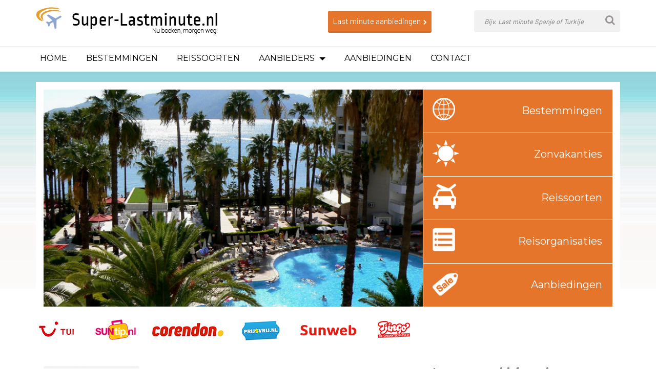

--- FILE ---
content_type: text/html; charset=UTF-8
request_url: https://www.super-lastminute.nl/category/zonvakantie/
body_size: 10166
content:
<!DOCTYPE html>
<html xmlns="http://www.w3.org/1999/xhtml" lang="nl">
    <head>
        <meta http-equiv="Content-Type" content="text/html; charset=utf-8" />

<meta name="viewport" content="width=device-width, initial-scale=1">
<link href="https://fonts.googleapis.com/css?family=Barlow" rel="stylesheet">
<link href='https://fonts.googleapis.com/css?family=Montserrat:400,700' rel='stylesheet' type='text/css'>
<link rel="shortcut icon" href="https://www.super-lastminute.nl/wp-content/themes/superlastminute/images/favicon.ico" />		
<link rel="stylesheet" type="text/css" href="https://www.super-lastminute.nl/wp-content/themes/superlastminute/css/bootstrap.css" />
<link rel="stylesheet" type="text/css" href="https://www.super-lastminute.nl/wp-content/themes/superlastminute/style.css?33" />
<script src="https://ajax.googleapis.com/ajax/libs/jquery/1.11.2/jquery.min.js"></script> <!-- jQuery -->
<script src="https://www.super-lastminute.nl/wp-content/themes/superlastminute/js/bootstrap.js"></script>
    <script src="https://www.super-lastminute.nl/wp-content/themes/superlastminute/js/pricechecker.js"></script>

<style type='text/css'>Default CSS Comment</style><meta name='robots' content='index, follow, max-image-preview:large, max-snippet:-1, max-video-preview:-1' />
	<style>img:is([sizes="auto" i], [sizes^="auto," i]) { contain-intrinsic-size: 3000px 1500px }</style>
	
	<!-- This site is optimized with the Yoast SEO plugin v26.4 - https://yoast.com/wordpress/plugins/seo/ -->
	<title>Zonvakantie Archives - Super Last minute</title>
	<link rel="canonical" href="https://www.super-lastminute.nl/category/zonvakantie/" />
	<meta property="og:locale" content="nl_NL" />
	<meta property="og:type" content="article" />
	<meta property="og:title" content="Zonvakantie Archives - Super Last minute" />
	<meta property="og:url" content="https://www.super-lastminute.nl/category/zonvakantie/" />
	<meta property="og:site_name" content="Super Last minute" />
	<script type="application/ld+json" class="yoast-schema-graph">{"@context":"https://schema.org","@graph":[{"@type":"CollectionPage","@id":"https://www.super-lastminute.nl/category/zonvakantie/","url":"https://www.super-lastminute.nl/category/zonvakantie/","name":"Zonvakantie Archives - Super Last minute","isPartOf":{"@id":"https://www.super-lastminute.nl/#website"},"primaryImageOfPage":{"@id":"https://www.super-lastminute.nl/category/zonvakantie/#primaryimage"},"image":{"@id":"https://www.super-lastminute.nl/category/zonvakantie/#primaryimage"},"thumbnailUrl":"https://www.super-lastminute.nl/wp-content/uploads/2014/04/lastminuteturkijemarmaris.png","breadcrumb":{"@id":"https://www.super-lastminute.nl/category/zonvakantie/#breadcrumb"},"inLanguage":"nl-NL"},{"@type":"ImageObject","inLanguage":"nl-NL","@id":"https://www.super-lastminute.nl/category/zonvakantie/#primaryimage","url":"https://www.super-lastminute.nl/wp-content/uploads/2014/04/lastminuteturkijemarmaris.png","contentUrl":"https://www.super-lastminute.nl/wp-content/uploads/2014/04/lastminuteturkijemarmaris.png","width":666,"height":394,"caption":"Last minute Turkije"},{"@type":"BreadcrumbList","@id":"https://www.super-lastminute.nl/category/zonvakantie/#breadcrumb","itemListElement":[{"@type":"ListItem","position":1,"name":"Home","item":"https://www.super-lastminute.nl/"},{"@type":"ListItem","position":2,"name":"Zonvakantie"}]},{"@type":"WebSite","@id":"https://www.super-lastminute.nl/#website","url":"https://www.super-lastminute.nl/","name":"Super Last minute","description":"De goedkoopste super last minutes naar alle Landen","potentialAction":[{"@type":"SearchAction","target":{"@type":"EntryPoint","urlTemplate":"https://www.super-lastminute.nl/?s={search_term_string}"},"query-input":{"@type":"PropertyValueSpecification","valueRequired":true,"valueName":"search_term_string"}}],"inLanguage":"nl-NL"}]}</script>
	<!-- / Yoast SEO plugin. -->


<link rel="alternate" type="application/rss+xml" title="Super Last minute &raquo; Zonvakantie categorie feed" href="https://www.super-lastminute.nl/category/zonvakantie/feed/" />
<link rel='stylesheet' id='srp-layout-stylesheet-css' href='https://www.super-lastminute.nl/wp-content/plugins/special-recent-posts/css/layout.css?ver=6.8.3' type='text/css' media='all' />
<link rel='stylesheet' id='wp-block-library-css' href='https://www.super-lastminute.nl/wp-includes/css/dist/block-library/style.min.css?ver=6.8.3' type='text/css' media='all' />
<style id='classic-theme-styles-inline-css' type='text/css'>
/*! This file is auto-generated */
.wp-block-button__link{color:#fff;background-color:#32373c;border-radius:9999px;box-shadow:none;text-decoration:none;padding:calc(.667em + 2px) calc(1.333em + 2px);font-size:1.125em}.wp-block-file__button{background:#32373c;color:#fff;text-decoration:none}
</style>
<style id='global-styles-inline-css' type='text/css'>
:root{--wp--preset--aspect-ratio--square: 1;--wp--preset--aspect-ratio--4-3: 4/3;--wp--preset--aspect-ratio--3-4: 3/4;--wp--preset--aspect-ratio--3-2: 3/2;--wp--preset--aspect-ratio--2-3: 2/3;--wp--preset--aspect-ratio--16-9: 16/9;--wp--preset--aspect-ratio--9-16: 9/16;--wp--preset--color--black: #000000;--wp--preset--color--cyan-bluish-gray: #abb8c3;--wp--preset--color--white: #ffffff;--wp--preset--color--pale-pink: #f78da7;--wp--preset--color--vivid-red: #cf2e2e;--wp--preset--color--luminous-vivid-orange: #ff6900;--wp--preset--color--luminous-vivid-amber: #fcb900;--wp--preset--color--light-green-cyan: #7bdcb5;--wp--preset--color--vivid-green-cyan: #00d084;--wp--preset--color--pale-cyan-blue: #8ed1fc;--wp--preset--color--vivid-cyan-blue: #0693e3;--wp--preset--color--vivid-purple: #9b51e0;--wp--preset--gradient--vivid-cyan-blue-to-vivid-purple: linear-gradient(135deg,rgba(6,147,227,1) 0%,rgb(155,81,224) 100%);--wp--preset--gradient--light-green-cyan-to-vivid-green-cyan: linear-gradient(135deg,rgb(122,220,180) 0%,rgb(0,208,130) 100%);--wp--preset--gradient--luminous-vivid-amber-to-luminous-vivid-orange: linear-gradient(135deg,rgba(252,185,0,1) 0%,rgba(255,105,0,1) 100%);--wp--preset--gradient--luminous-vivid-orange-to-vivid-red: linear-gradient(135deg,rgba(255,105,0,1) 0%,rgb(207,46,46) 100%);--wp--preset--gradient--very-light-gray-to-cyan-bluish-gray: linear-gradient(135deg,rgb(238,238,238) 0%,rgb(169,184,195) 100%);--wp--preset--gradient--cool-to-warm-spectrum: linear-gradient(135deg,rgb(74,234,220) 0%,rgb(151,120,209) 20%,rgb(207,42,186) 40%,rgb(238,44,130) 60%,rgb(251,105,98) 80%,rgb(254,248,76) 100%);--wp--preset--gradient--blush-light-purple: linear-gradient(135deg,rgb(255,206,236) 0%,rgb(152,150,240) 100%);--wp--preset--gradient--blush-bordeaux: linear-gradient(135deg,rgb(254,205,165) 0%,rgb(254,45,45) 50%,rgb(107,0,62) 100%);--wp--preset--gradient--luminous-dusk: linear-gradient(135deg,rgb(255,203,112) 0%,rgb(199,81,192) 50%,rgb(65,88,208) 100%);--wp--preset--gradient--pale-ocean: linear-gradient(135deg,rgb(255,245,203) 0%,rgb(182,227,212) 50%,rgb(51,167,181) 100%);--wp--preset--gradient--electric-grass: linear-gradient(135deg,rgb(202,248,128) 0%,rgb(113,206,126) 100%);--wp--preset--gradient--midnight: linear-gradient(135deg,rgb(2,3,129) 0%,rgb(40,116,252) 100%);--wp--preset--font-size--small: 13px;--wp--preset--font-size--medium: 20px;--wp--preset--font-size--large: 36px;--wp--preset--font-size--x-large: 42px;--wp--preset--spacing--20: 0.44rem;--wp--preset--spacing--30: 0.67rem;--wp--preset--spacing--40: 1rem;--wp--preset--spacing--50: 1.5rem;--wp--preset--spacing--60: 2.25rem;--wp--preset--spacing--70: 3.38rem;--wp--preset--spacing--80: 5.06rem;--wp--preset--shadow--natural: 6px 6px 9px rgba(0, 0, 0, 0.2);--wp--preset--shadow--deep: 12px 12px 50px rgba(0, 0, 0, 0.4);--wp--preset--shadow--sharp: 6px 6px 0px rgba(0, 0, 0, 0.2);--wp--preset--shadow--outlined: 6px 6px 0px -3px rgba(255, 255, 255, 1), 6px 6px rgba(0, 0, 0, 1);--wp--preset--shadow--crisp: 6px 6px 0px rgba(0, 0, 0, 1);}:where(.is-layout-flex){gap: 0.5em;}:where(.is-layout-grid){gap: 0.5em;}body .is-layout-flex{display: flex;}.is-layout-flex{flex-wrap: wrap;align-items: center;}.is-layout-flex > :is(*, div){margin: 0;}body .is-layout-grid{display: grid;}.is-layout-grid > :is(*, div){margin: 0;}:where(.wp-block-columns.is-layout-flex){gap: 2em;}:where(.wp-block-columns.is-layout-grid){gap: 2em;}:where(.wp-block-post-template.is-layout-flex){gap: 1.25em;}:where(.wp-block-post-template.is-layout-grid){gap: 1.25em;}.has-black-color{color: var(--wp--preset--color--black) !important;}.has-cyan-bluish-gray-color{color: var(--wp--preset--color--cyan-bluish-gray) !important;}.has-white-color{color: var(--wp--preset--color--white) !important;}.has-pale-pink-color{color: var(--wp--preset--color--pale-pink) !important;}.has-vivid-red-color{color: var(--wp--preset--color--vivid-red) !important;}.has-luminous-vivid-orange-color{color: var(--wp--preset--color--luminous-vivid-orange) !important;}.has-luminous-vivid-amber-color{color: var(--wp--preset--color--luminous-vivid-amber) !important;}.has-light-green-cyan-color{color: var(--wp--preset--color--light-green-cyan) !important;}.has-vivid-green-cyan-color{color: var(--wp--preset--color--vivid-green-cyan) !important;}.has-pale-cyan-blue-color{color: var(--wp--preset--color--pale-cyan-blue) !important;}.has-vivid-cyan-blue-color{color: var(--wp--preset--color--vivid-cyan-blue) !important;}.has-vivid-purple-color{color: var(--wp--preset--color--vivid-purple) !important;}.has-black-background-color{background-color: var(--wp--preset--color--black) !important;}.has-cyan-bluish-gray-background-color{background-color: var(--wp--preset--color--cyan-bluish-gray) !important;}.has-white-background-color{background-color: var(--wp--preset--color--white) !important;}.has-pale-pink-background-color{background-color: var(--wp--preset--color--pale-pink) !important;}.has-vivid-red-background-color{background-color: var(--wp--preset--color--vivid-red) !important;}.has-luminous-vivid-orange-background-color{background-color: var(--wp--preset--color--luminous-vivid-orange) !important;}.has-luminous-vivid-amber-background-color{background-color: var(--wp--preset--color--luminous-vivid-amber) !important;}.has-light-green-cyan-background-color{background-color: var(--wp--preset--color--light-green-cyan) !important;}.has-vivid-green-cyan-background-color{background-color: var(--wp--preset--color--vivid-green-cyan) !important;}.has-pale-cyan-blue-background-color{background-color: var(--wp--preset--color--pale-cyan-blue) !important;}.has-vivid-cyan-blue-background-color{background-color: var(--wp--preset--color--vivid-cyan-blue) !important;}.has-vivid-purple-background-color{background-color: var(--wp--preset--color--vivid-purple) !important;}.has-black-border-color{border-color: var(--wp--preset--color--black) !important;}.has-cyan-bluish-gray-border-color{border-color: var(--wp--preset--color--cyan-bluish-gray) !important;}.has-white-border-color{border-color: var(--wp--preset--color--white) !important;}.has-pale-pink-border-color{border-color: var(--wp--preset--color--pale-pink) !important;}.has-vivid-red-border-color{border-color: var(--wp--preset--color--vivid-red) !important;}.has-luminous-vivid-orange-border-color{border-color: var(--wp--preset--color--luminous-vivid-orange) !important;}.has-luminous-vivid-amber-border-color{border-color: var(--wp--preset--color--luminous-vivid-amber) !important;}.has-light-green-cyan-border-color{border-color: var(--wp--preset--color--light-green-cyan) !important;}.has-vivid-green-cyan-border-color{border-color: var(--wp--preset--color--vivid-green-cyan) !important;}.has-pale-cyan-blue-border-color{border-color: var(--wp--preset--color--pale-cyan-blue) !important;}.has-vivid-cyan-blue-border-color{border-color: var(--wp--preset--color--vivid-cyan-blue) !important;}.has-vivid-purple-border-color{border-color: var(--wp--preset--color--vivid-purple) !important;}.has-vivid-cyan-blue-to-vivid-purple-gradient-background{background: var(--wp--preset--gradient--vivid-cyan-blue-to-vivid-purple) !important;}.has-light-green-cyan-to-vivid-green-cyan-gradient-background{background: var(--wp--preset--gradient--light-green-cyan-to-vivid-green-cyan) !important;}.has-luminous-vivid-amber-to-luminous-vivid-orange-gradient-background{background: var(--wp--preset--gradient--luminous-vivid-amber-to-luminous-vivid-orange) !important;}.has-luminous-vivid-orange-to-vivid-red-gradient-background{background: var(--wp--preset--gradient--luminous-vivid-orange-to-vivid-red) !important;}.has-very-light-gray-to-cyan-bluish-gray-gradient-background{background: var(--wp--preset--gradient--very-light-gray-to-cyan-bluish-gray) !important;}.has-cool-to-warm-spectrum-gradient-background{background: var(--wp--preset--gradient--cool-to-warm-spectrum) !important;}.has-blush-light-purple-gradient-background{background: var(--wp--preset--gradient--blush-light-purple) !important;}.has-blush-bordeaux-gradient-background{background: var(--wp--preset--gradient--blush-bordeaux) !important;}.has-luminous-dusk-gradient-background{background: var(--wp--preset--gradient--luminous-dusk) !important;}.has-pale-ocean-gradient-background{background: var(--wp--preset--gradient--pale-ocean) !important;}.has-electric-grass-gradient-background{background: var(--wp--preset--gradient--electric-grass) !important;}.has-midnight-gradient-background{background: var(--wp--preset--gradient--midnight) !important;}.has-small-font-size{font-size: var(--wp--preset--font-size--small) !important;}.has-medium-font-size{font-size: var(--wp--preset--font-size--medium) !important;}.has-large-font-size{font-size: var(--wp--preset--font-size--large) !important;}.has-x-large-font-size{font-size: var(--wp--preset--font-size--x-large) !important;}
:where(.wp-block-post-template.is-layout-flex){gap: 1.25em;}:where(.wp-block-post-template.is-layout-grid){gap: 1.25em;}
:where(.wp-block-columns.is-layout-flex){gap: 2em;}:where(.wp-block-columns.is-layout-grid){gap: 2em;}
:root :where(.wp-block-pullquote){font-size: 1.5em;line-height: 1.6;}
</style>
<link rel='stylesheet' id='social-widget-css' href='https://www.super-lastminute.nl/wp-content/plugins/social-media-widget/social_widget.css?ver=6.8.3' type='text/css' media='all' />
<link rel='stylesheet' id='fontawesome-css' href='https://maxcdn.bootstrapcdn.com/font-awesome/4.3.0/css/font-awesome.min.css?ver=6.8.3' type='text/css' media='all' />
<link rel='stylesheet' id='really_simple_share_style-css' href='https://www.super-lastminute.nl/wp-content/plugins/really-simple-facebook-twitter-share-buttons/style.css?ver=6.8.3' type='text/css' media='all' />
<link rel='stylesheet' id='jquery.lightbox.min.css-css' href='https://www.super-lastminute.nl/wp-content/plugins/wp-jquery-lightbox/lightboxes/wp-jquery-lightbox/styles/lightbox.min.css?ver=2.3.4' type='text/css' media='all' />
<link rel='stylesheet' id='jqlb-overrides-css' href='https://www.super-lastminute.nl/wp-content/plugins/wp-jquery-lightbox/lightboxes/wp-jquery-lightbox/styles/overrides.css?ver=2.3.4' type='text/css' media='all' />
<style id='jqlb-overrides-inline-css' type='text/css'>

			#outerImageContainer {
				box-shadow: 0 0 4px 2px rgba(0,0,0,.2);
			}
			#imageContainer{
				padding: 6px;
			}
			#imageDataContainer {
				box-shadow: none;
				z-index: auto;
			}
			#prevArrow,
			#nextArrow{
				background-color: rgba(255,255,255,.7;
				color: #000000;
			}
</style>
<script type="text/javascript" src="https://www.super-lastminute.nl/wp-includes/js/jquery/jquery.min.js?ver=3.7.1" id="jquery-core-js"></script>
<script type="text/javascript" src="https://www.super-lastminute.nl/wp-includes/js/jquery/jquery-migrate.min.js?ver=3.4.1" id="jquery-migrate-js"></script>
<!-- Global site tag (gtag.js) - Google Analytics -->
<script async src="https://www.googletagmanager.com/gtag/js?id=UA-48533139-1"></script>
<script>
  window.dataLayer = window.dataLayer || [];
  function gtag(){dataLayer.push(arguments);}
  gtag('js', new Date());

  gtag('config', 'UA-48533139-1');
</script>


</head>


<body data-rsssl=1 itemscope="itemscope" itemtype="https://schema.org/WebPage">

<header>
<nav class="navbar navbar-default navbar-inverse nabvar-fixed" itemscope="itemscope" itemtype="https://schema.org/SiteNavigationElement" >
				<div class="container">
                <div class="col-md-6 nopadding">
						<div class="navbar-header">
							<button type="button" class="navbar-toggle" data-toggle="collapse" data-target="#bs-example-navbar-collapse-1">
								<span class="sr-only">Toggle navigation</span>
								<span class="icon-bar"></span>
								<span class="icon-bar"></span>
								<span class="icon-bar"></span>
							</button>

<div class="logo" itemscope="" itemtype="http://schema.org/Organization">
<meta itemprop="name" content="Super Last Minute">
<div itemscope="" itemtype="http://schema.org/Brand">
                            <a class="navbar-brand" href="https://www.super-lastminute.nl/">
                            	<img src="https://www.super-lastminute.nl/wp-content/themes/superlastminute/images/superlastminutelogo.png" alt="Super-Lastminute.nl" itemprop="logo" />
                            </a>
				</div>
</div>
</div>
                </div>
                <div class="col-md-3 nopadding aanbiedingenvakantie">
               <a href="https://www.super-lastminute.nl/reis-aanbiedingen/">Last minute aanbiedingen<i class="fa fa-chevron-right"></i></a>
                </div>
                
                             <div class="col-md-3 nopadding">
<form role="search" method="get" class="search-form" action="https://www.super-lastminute.nl/">
		<span class="screen-reader-text"></span>
		<input type="search" class="search-field" placeholder="Bijv. Last minute Spanje of Turkije" value="" name="s" title="" />
<button type="submit" id="completed-task" class="fabutton">
      <i class="fa fa-search" aria-hidden="true"></i>
</button>
</form>
            </div>
                		</div>	
	<div class="background_menu">
                      				<div class="container">
                                    <div class="col-md-12 nopadding">
												
					  <!-- Collect the nav links, forms, and other content for toggling -->					    
					    <div id="bs-example-navbar-collapse-1" class="collapse navbar-collapse"><ul id="menu-home" class="nav navbar-nav navbar-left"><li id="menu-item-7" class="menu-item menu-item-type-custom menu-item-object-custom menu-item-home menu-item-7"><a href="https://www.super-lastminute.nl/">Home</a></li>
<li id="menu-item-36" class="menu-item menu-item-type-post_type menu-item-object-page menu-item-36"><a href="https://www.super-lastminute.nl/populairste-last-minute-bestemmingen/">Bestemmingen</a></li>
<li id="menu-item-116" class="menu-item menu-item-type-post_type menu-item-object-page menu-item-116"><a href="https://www.super-lastminute.nl/reissoorten/">Reissoorten</a></li>
<li id="menu-item-100" class="menu-item menu-item-type-post_type menu-item-object-page menu-item-has-children menu-item-100"><a href="https://www.super-lastminute.nl/last-minute-aanbieders/" data-toggle="dropdown" class="dropdown-toggle">Aanbieders <b class="caret"></b></a><ul class="dropdown-menu">	<li id="menu-item-444" class="menu-item menu-item-type-post_type menu-item-object-page menu-item-444"><a href="https://www.super-lastminute.nl/tui-reizen/">TUI</a></li>
	<li id="menu-item-260" class="menu-item menu-item-type-post_type menu-item-object-page menu-item-260"><a href="https://www.super-lastminute.nl/tjingo/">Tjingo</a></li>
	<li id="menu-item-259" class="menu-item menu-item-type-post_type menu-item-object-page menu-item-259"><a href="https://www.super-lastminute.nl/corendon-vliegvakanties/">Corendon Vliegvakanties</a></li>
	<li id="menu-item-227" class="menu-item menu-item-type-post_type menu-item-object-page menu-item-227"><a href="https://www.super-lastminute.nl/sunweb-vakanties/">Sunweb Vakanties</a></li>
	<li id="menu-item-288" class="menu-item menu-item-type-post_type menu-item-object-page menu-item-288"><a href="https://www.super-lastminute.nl/ferio-vakanties/">Ferio Vakanties</a></li>
	<li id="menu-item-226" class="menu-item menu-item-type-post_type menu-item-object-page menu-item-226"><a href="https://www.super-lastminute.nl/kras-reizen/">Kras Reizen</a></li>
</ul>
</li>
<li id="menu-item-37" class="menu-item menu-item-type-post_type menu-item-object-page menu-item-37"><a href="https://www.super-lastminute.nl/reis-aanbiedingen/" title="Last minute aanbiedingen">Aanbiedingen</a></li>
<li id="menu-item-71" class="menu-item menu-item-type-post_type menu-item-object-page menu-item-71"><a href="https://www.super-lastminute.nl/contact/">Contact</a></li>
</ul></div>				</div>
                
               
                </div>
                </div>
			</nav>     
</header> 
     <div class="content-bg">
			  
<div class="container">
	<div class="home-top page-top">

	<div class="col-md-8 nopadding">
	<img width="666" height="394" src="https://www.super-lastminute.nl/wp-content/uploads/2014/04/lastminuteturkijemarmaris-666x394.png" class="attachment-featuredImageCropped size-featuredImageCropped wp-post-image" alt="Last minute Turkije" decoding="async" fetchpriority="high" srcset="https://www.super-lastminute.nl/wp-content/uploads/2014/04/lastminuteturkijemarmaris.png 666w, https://www.super-lastminute.nl/wp-content/uploads/2014/04/lastminuteturkijemarmaris-300x177.png 300w" sizes="(max-width: 666px) 100vw, 666px" />		<div class="bestemmingnaam">
</div>
	</div>
	<div class="col-md-4 nopadding">
		<div class="tabs">
			<a href="https://www.super-lastminute.nl/populairste-last-minute-bestemmingen/">
			<div class="tabs-icon" id="iconbestemmingen"></div>
			<div class="tabs-text">Bestemmingen</div>
			</a>
		</div>
		<div class="tabs">
			<a href="https://www.super-lastminute.nl/last-minute-zonvakantie/">
			<div class="tabs-icon" id="iconzonvakanties"></div>
			<div class="tabs-text">Zonvakanties</div>
			</a>
		</div>
		<div class="tabs">
			<a href="https://www.super-lastminute.nl/reissoorten/">
			<div class="tabs-icon" id="iconsoorten"></div>
			<div class="tabs-text">Reissoorten</div>
			</a>
		</div>
		<div class="tabs">
			<a href="https://www.super-lastminute.nl/last-minute-aanbieders/">
			<div class="tabs-icon" id="iconorganisaties"></div>
			<div class="tabs-text">Reisorganisaties</div>
			</a>
		</div>
		<div class="tabs">
			<a href="https://www.super-lastminute.nl/reis-aanbiedingen/">
			<div class="tabs-icon" id="iconaanbiedingen"></div>
			<div class="tabs-text">Aanbiedingen</div>
			</a>
		</div>		
		</div>
		</div>
		 </div>
<div class="container" id="partners">

			<div class="textwidget custom-html-widget"><div class="col-md-12partnerslogos"><div id="logospace">
<a href="https://www.super-lastminute.nl/tui-reizen/" class="linkopac">
<img src="https://www.super-lastminute.nl/wp-content/uploads/2019/07/tui.png" alt="tui reizen">
</a> 
<a href="https://www.super-lastminute.nl/suntip-nl/" class="linkopac">
<img src="https://www.super-lastminute.nl/wp-content/uploads/2019/07/suntip-1.png" alt="Suntip reizen">
</a> 	
<a href="https://www.super-lastminute.nl/corendon-vliegvakanties/" class="linkopac">
<img src="https://www.super-lastminute.nl/wp-content/uploads/2019/07/corendon.png" alt="Corendon vakanties">
</a> 
<a href="https://www.super-lastminute.nl/prijsvrij/" class="linkopac">
<img src="https://www.super-lastminute.nl/wp-content/uploads/2019/07/prijsvrij.png" alt="Prijsvrij">
</a>
<a href="https://www.super-lastminute.nl/sunweb-vakanties/" class="linkopac">
<img src="https://www.super-lastminute.nl/wp-content/uploads/2019/07/sunweb.png" alt="Sunweb vakanties">
</a>
<a href="https://www.super-lastminute.nl/tjingo/" class="linkopac">
<img src="https://www.super-lastminute.nl/wp-content/uploads/2019/07/tjingo.png" alt="tjingo super last minute">
	</a></div></div></div>
			
</div>


<div class="container inspiratie_items_cont">
<div class="col-md-8">
<p id="breadcrumbs"><span><span><a href="https://www.super-lastminute.nl/">Home</a></span> &raquo; <span class="breadcrumb_last" aria-current="page">Zonvakantie</span></span></p>	
<h1 class="page-title cat">Alle reizen in <span>Zonvakantie</span></h1>

            			


	<div class="col-md-12 nopadding inspiratie_items"><div class="col6-stijl stijl22"><div class="col-md-4 nopadding"><img width="208" height="123" src="https://www.super-lastminute.nl/wp-content/uploads/2014/04/lastminuteturkijemarmaris.png" class="image wp-post-image" alt="Last minute Turkije" decoding="async" srcset="https://www.super-lastminute.nl/wp-content/uploads/2014/04/lastminuteturkijemarmaris.png 666w, https://www.super-lastminute.nl/wp-content/uploads/2014/04/lastminuteturkijemarmaris-300x177.png 300w" sizes="(max-width: 208px) 100vw, 208px" /></div><div class="col-md-8 nopadding">        
<h4 class="entry-title"><a href="https://www.super-lastminute.nl/last-minute-turkije/" title="Last minute Turkije" rel="bookmark">Last minute Turkije</a></h4>
		
<p class="text">Turkije is één van de mooie landen aan de Middellandse Zee. Een geweldige bestemming voor een vakantie met zon, zee en strand. In Turkije is het altijd warm en...</p>
	Turkije is één van de mooie landen aan de Middellandse Zee. Een geweldige bestemming voor een vakantie met zon, zee en strand. In Turkije is het altijd warm en schijnt meer dan 300 dagen per jaar de zon. Prima ingrediënten voor fantastische super last minute naar Turkije. Een super last minute...</p><div class="cta"><a href="https://www.super-lastminute.nl/last-minute-turkije/" >Bekijk deze last minute</a></div></div></div></div>
	<div class="col-md-12 nopadding inspiratie_items"><div class="col6-stijl stijl22"><div class="col-md-4 nopadding"><img width="208" height="123" src="https://www.super-lastminute.nl/wp-content/uploads/2014/04/allinclusivezonvakantielastminute.png" class="image wp-post-image" alt="All inclusive lastminute" decoding="async" srcset="https://www.super-lastminute.nl/wp-content/uploads/2014/04/allinclusivezonvakantielastminute.png 666w, https://www.super-lastminute.nl/wp-content/uploads/2014/04/allinclusivezonvakantielastminute-300x177.png 300w" sizes="(max-width: 208px) 100vw, 208px" /></div><div class="col-md-8 nopadding">        
<h4 class="entry-title"><a href="https://www.super-lastminute.nl/super-all-inclusive-last-minute/" title="Super all inclusive last minute naar een mooie bestemming" rel="bookmark">Super all inclusive last minute naar een mooie bestemming</a></h4>
		
<p class="text">Een verzorgde zonvakantie? Zon, zee, strand en niets extra betalen. Dat kan met een all inclusive last minute reis. Er zijn genoeg mogelijkheden voor een perfecte all inclusive reis....</p>
	Een verzorgde zonvakantie? Zon, zee, strand en niets extra betalen. Dat kan met een all inclusive last minute reis. Er zijn genoeg mogelijkheden voor een perfecte all inclusive reis. De reizen zijn zowel voor gezinnen als voor koppels. Voor ieder wat wils! 

Vergelijk nu direct alle super all...</p><div class="cta"><a href="https://www.super-lastminute.nl/super-all-inclusive-last-minute/" >Bekijk deze last minute</a></div></div></div></div>
	<div class="col-md-12 nopadding inspiratie_items"><div class="col6-stijl stijl22"><div class="col-md-4 nopadding"><img width="208" height="123" src="https://www.super-lastminute.nl/wp-content/uploads/2014/04/lastminutebulgarije.png" class="image wp-post-image" alt="Last minute naar Bulgarije" decoding="async" loading="lazy" srcset="https://www.super-lastminute.nl/wp-content/uploads/2014/04/lastminutebulgarije.png 666w, https://www.super-lastminute.nl/wp-content/uploads/2014/04/lastminutebulgarije-300x177.png 300w" sizes="auto, (max-width: 208px) 100vw, 208px" /></div><div class="col-md-8 nopadding">        
<h4 class="entry-title"><a href="https://www.super-lastminute.nl/last-minute-bulgarije/" title="Last minute Bulgarije" rel="bookmark">Last minute Bulgarije</a></h4>
		
<p class="text">Bij een last minute zonvakantie denk je ongetwijfeld niet als eerste aan Bulgarije. Toch is Bulgarije een geweldige bestemming voor een mooie last minute vakantie. Bulgarije is een relatief...</p>
	Bij een last minute zonvakantie denk je ongetwijfeld niet als eerste aan Bulgarije. Toch is Bulgarije een geweldige bestemming voor een mooie last minute vakantie. Bulgarije is een relatief goedkope vakantiebestemming in vergelijking met andere landen. 

Ook heeft het land een rijke geschiedenis...</p><div class="cta"><a href="https://www.super-lastminute.nl/last-minute-bulgarije/" >Bekijk deze last minute</a></div></div></div></div>
	<div class="col-md-12 nopadding inspiratie_items"><div class="col6-stijl stijl22"><div class="col-md-4 nopadding"><img width="208" height="123" src="https://www.super-lastminute.nl/wp-content/uploads/2014/04/kroatielastminute.png" class="image wp-post-image" alt="Super last minute Kroatie" decoding="async" loading="lazy" srcset="https://www.super-lastminute.nl/wp-content/uploads/2014/04/kroatielastminute.png 666w, https://www.super-lastminute.nl/wp-content/uploads/2014/04/kroatielastminute-300x177.png 300w" sizes="auto, (max-width: 208px) 100vw, 208px" /></div><div class="col-md-8 nopadding">        
<h4 class="entry-title"><a href="https://www.super-lastminute.nl/last-minute-kroatie/" title="Last minute Kroatie" rel="bookmark">Last minute Kroatie</a></h4>
		
<p class="text">Kroatië is een geweldige bestemming voor een zonnige last minute reis. Kroatie heeft een fantastische kust, pittoreske vissershaventjes, unieke levendige steden en plaatsen en een bijzondere natuur. Ook het...</p>
	Kroatië is een geweldige bestemming voor een zonnige last minute reis. Kroatie heeft een fantastische kust, pittoreske vissershaventjes, unieke levendige steden en plaatsen en een bijzondere natuur. Ook het klimaat in Kroatië is aangenaam. Het land heeft een rijke cultuur en een interessante...</p><div class="cta"><a href="https://www.super-lastminute.nl/last-minute-kroatie/" >Bekijk deze last minute</a></div></div></div></div>
	<div class="col-md-12 nopadding inspiratie_items"><div class="col6-stijl stijl22"><div class="col-md-4 nopadding"><img width="208" height="123" src="https://www.super-lastminute.nl/wp-content/uploads/2014/04/griekenlandlastminute.png" class="image wp-post-image" alt="Last minute Griekenland" decoding="async" loading="lazy" srcset="https://www.super-lastminute.nl/wp-content/uploads/2014/04/griekenlandlastminute.png 666w, https://www.super-lastminute.nl/wp-content/uploads/2014/04/griekenlandlastminute-300x177.png 300w" sizes="auto, (max-width: 208px) 100vw, 208px" /></div><div class="col-md-8 nopadding">        
<h4 class="entry-title"><a href="https://www.super-lastminute.nl/last-minute-griekenland/" title="Last minute Griekenland" rel="bookmark">Last minute Griekenland</a></h4>
		
<p class="text">Zon, zee, strand en genieten, dat is een last minute reis naar Griekenland. Maar Griekenland heeft nog veel meer te bieden. Griekenland is het land van het anijsdrankje Ouzo...</p>
	Zon, zee, strand en genieten, dat is een last minute reis naar Griekenland. Maar Griekenland heeft nog veel meer te bieden. Griekenland is het land van het anijsdrankje Ouzo en de Griekse volksdans Sirtaki. Ook kan je in Griekenland genieten van traditionele gerechten en heerlijke...</p><div class="cta"><a href="https://www.super-lastminute.nl/last-minute-griekenland/" >Bekijk deze last minute</a></div></div></div></div>
	<div class="col-md-12 nopadding inspiratie_items"><div class="col6-stijl stijl22"><div class="col-md-4 nopadding"><img width="208" height="123" src="https://www.super-lastminute.nl/wp-content/uploads/2014/04/italielastminutezon.png" class="image wp-post-image" alt="Last minute naar Italie" decoding="async" loading="lazy" srcset="https://www.super-lastminute.nl/wp-content/uploads/2014/04/italielastminutezon.png 666w, https://www.super-lastminute.nl/wp-content/uploads/2014/04/italielastminutezon-300x177.png 300w" sizes="auto, (max-width: 208px) 100vw, 208px" /></div><div class="col-md-8 nopadding">        
<h4 class="entry-title"><a href="https://www.super-lastminute.nl/last-minute-italie/" title="Last minute Italie" rel="bookmark">Last minute Italie</a></h4>
		
<p class="text">Een last minute reis met aangename temperaturen, traditionele gerechten, historische bezienswaardigheden en sfeervolle plaatsen. Dit is de beste beschrijving voor een heerlijke super last minute naar Italië. Bekijk direct...</p>
	Een last minute reis met aangename temperaturen, traditionele gerechten, historische bezienswaardigheden en sfeervolle plaatsen. Dit is de beste beschrijving voor een heerlijke super last minute naar Italië.
Bekijk direct de goedkoopste super last minutes Italië
[sc...</p><div class="cta"><a href="https://www.super-lastminute.nl/last-minute-italie/" >Bekijk deze last minute</a></div></div></div></div>
	<div class="col-md-12 nopadding inspiratie_items"><div class="col6-stijl stijl22"><div class="col-md-4 nopadding"><img width="208" height="123" src="https://www.super-lastminute.nl/wp-content/uploads/2014/04/spanjelastminute.png" class="image wp-post-image" alt="last minute spanje" decoding="async" loading="lazy" srcset="https://www.super-lastminute.nl/wp-content/uploads/2014/04/spanjelastminute.png 666w, https://www.super-lastminute.nl/wp-content/uploads/2014/04/spanjelastminute-300x177.png 300w" sizes="auto, (max-width: 208px) 100vw, 208px" /></div><div class="col-md-8 nopadding">        
<h4 class="entry-title"><a href="https://www.super-lastminute.nl/last-minute-spanje/" title="Last minute Spanje" rel="bookmark">Last minute Spanje</a></h4>
		
<p class="text">Spanje is een populaire bestemming voor een super last minute reis. Het is een vakantiebestemming met voor iedereen wat wils. Spanje is ook een geschikte bestemming voor gezinnen. Witte...</p>
	Spanje is een populaire bestemming voor een super last minute reis. Het is een vakantiebestemming met voor iedereen wat wils. Spanje is ook een geschikte bestemming voor gezinnen. Witte stranden, prachtige natuur, veel zon en sfeervolle centrums zorgen voor de perfecte last minute vakantie. Ook de...</p><div class="cta"><a href="https://www.super-lastminute.nl/last-minute-spanje/" >Bekijk deze last minute</a></div></div></div></div>
	<div class="col-md-12 nopadding inspiratie_items"><div class="col6-stijl stijl22"><div class="col-md-4 nopadding"><img width="208" height="123" src="https://www.super-lastminute.nl/wp-content/uploads/2014/04/egyptelastminute.png" class="image wp-post-image" alt="Egypte last minute" decoding="async" loading="lazy" srcset="https://www.super-lastminute.nl/wp-content/uploads/2014/04/egyptelastminute.png 666w, https://www.super-lastminute.nl/wp-content/uploads/2014/04/egyptelastminute-300x177.png 300w" sizes="auto, (max-width: 208px) 100vw, 208px" /></div><div class="col-md-8 nopadding">        
<h4 class="entry-title"><a href="https://www.super-lastminute.nl/last-minute-egypte/" title="Last minute Egypte" rel="bookmark">Last minute Egypte</a></h4>
		
<p class="text">Egypte is een bestemming waar het altijd zonnig is. Zelfs in de winter is het nog ruim 20 graden. Een super last minute vakantie naar Egypte kan op elk...</p>
	Egypte is een bestemming waar het altijd zonnig is. Zelfs in de winter is het nog ruim 20 graden. Een super last minute vakantie naar Egypte kan op elk moment van het jaar. Bij een super last minute kun je morgen(of in ieder geval deze week) al genieten van de Egyptische zon. Last minute reizen...</p><div class="cta"><a href="https://www.super-lastminute.nl/last-minute-egypte/" >Bekijk deze last minute</a></div></div></div></div>
	
</div>
    
    <div class="col-md-4 deal_bar">

<div class='sidebarnotes'>
			<h3>
				Interessante reisinformatie
</h3><div class="menu-menurightbar-container"><ul id="menu-menurightbar" class="menu"><li id="menu-item-34" class="menu-item menu-item-type-post_type menu-item-object-page menu-item-34"><a href="https://www.super-lastminute.nl/reisverzekering/">Reisverzekering</a></li>
<li id="menu-item-35" class="menu-item menu-item-type-post_type menu-item-object-page menu-item-35"><a href="https://www.super-lastminute.nl/reisdocumenten/">Reisdocumenten</a></li>
</ul></div></div>
			
<div class='sidebarnotes'>
			<h3>
				Blijf op de hoogte!
</h3><div class="socialmedia-buttons smw_left"><a href="https://www.facebook.com/superlastminutes" rel="nofollow" target="_blank"><img width="32" height="32" src="https://www.super-lastminute.nl/wp-content/plugins/social-media-widget/images/default/32/facebook.png" 
				alt="Follow Us on Facebook" 
				title="Follow Us on Facebook" style="opacity: 0.8; -moz-opacity: 0.8;" class="fade" /></a><a href="https://twitter.com/toplastminute" rel="nofollow" target="_blank"><img width="32" height="32" src="https://www.super-lastminute.nl/wp-content/plugins/social-media-widget/images/default/32/twitter.png" 
				alt="Follow Us on Twitter" 
				title="Follow Us on Twitter" style="opacity: 0.8; -moz-opacity: 0.8;" class="fade" /></a><a href="http://feeds.feedburner.com/SuperLastMinute" rel="nofollow" target="_blank"><img width="32" height="32" src="https://www.super-lastminute.nl/wp-content/plugins/social-media-widget/images/default/32/rss.png" 
				alt="Follow Us on RSS" 
				title="Follow Us on RSS" style="opacity: 0.8; -moz-opacity: 0.8;" class="fade" /></a></div></div>
			
<div class='sidebarnotes'>
			<script>(function() {
	window.mc4wp = window.mc4wp || {
		listeners: [],
		forms: {
			on: function(evt, cb) {
				window.mc4wp.listeners.push(
					{
						event   : evt,
						callback: cb
					}
				);
			}
		}
	}
})();
</script><!-- Mailchimp for WordPress v4.10.8 - https://wordpress.org/plugins/mailchimp-for-wp/ --><form id="mc4wp-form-1" class="mc4wp-form mc4wp-form-426" method="post" data-id="426" data-name="" ><div class="mc4wp-form-fields"><div class="newsletter-sidebar-wrapper">
  <h3>
 Last minute deals ontvangen? 
</h3>
<p class="newsletter-sidebar">
  Een voordelige last minute boeken? Namens Reisleider.nl sturen wij u graag regelmatig de laatste vroegboekacties, exclusieve kortingscodes en aanbiedingen toe!
</p> 
<p>
	<input type="email" name="EMAIL" placeholder="Uw e-mailadres" class="sidebar-email" required />
</p>

<p>
	<input class="submit-sidebar" type="submit" value="Aanmelden" />
</p>
  <div class="reisleider">
      <img src="/wp-content/themes/superlastminute/images/reisleiderpowered.png" alt="reisleider.nl" />
    </div>
  </div>
</div><label style="display: none !important;">Laat dit veld leeg als je een mens bent: <input type="text" name="_mc4wp_honeypot" value="" tabindex="-1" autocomplete="off" /></label><input type="hidden" name="_mc4wp_timestamp" value="1768680273" /><input type="hidden" name="_mc4wp_form_id" value="426" /><input type="hidden" name="_mc4wp_form_element_id" value="mc4wp-form-1" /><div class="mc4wp-response"></div></form><!-- / Mailchimp for WordPress Plugin --></div>
			

		<div class='sidebarnotes'>
			
		<h3>
				Laatste super last minutes
</h3>
		<ul>
											<li>
					<a href="https://www.super-lastminute.nl/last-minute-nederland/">Last minute Nederland</a>
									</li>
											<li>
					<a href="https://www.super-lastminute.nl/last-minute-op-vakantie-naar-thailand-wat-de-beste-tijd/">Last minute op vakantie naar Thailand: wat is de beste tijd?</a>
									</li>
											<li>
					<a href="https://www.super-lastminute.nl/last-minute-cruise/">Super last minute Cruise, ontdek de wereld en geniet</a>
									</li>
											<li>
					<a href="https://www.super-lastminute.nl/last-minute-turkije/">Last minute Turkije</a>
									</li>
											<li>
					<a href="https://www.super-lastminute.nl/super-all-inclusive-last-minute/">Super all inclusive last minute naar een mooie bestemming</a>
									</li>
											<li>
					<a href="https://www.super-lastminute.nl/last-minute-bulgarije/">Last minute Bulgarije</a>
									</li>
											<li>
					<a href="https://www.super-lastminute.nl/last-minute-kroatie/">Last minute Kroatie</a>
									</li>
											<li>
					<a href="https://www.super-lastminute.nl/last-minute-griekenland/">Last minute Griekenland</a>
									</li>
											<li>
					<a href="https://www.super-lastminute.nl/last-minute-italie/">Last minute Italie</a>
									</li>
											<li>
					<a href="https://www.super-lastminute.nl/last-minute-spanje/">Last minute Spanje</a>
									</li>
					</ul>

		</div>
			
<div class='sidebarnotes'>
			<h3>
				Reissoorten
</h3>
			<ul>
					<li class="cat-item cat-item-1"><a href="https://www.super-lastminute.nl/category/algemeen/">Algemeen</a>
</li>
	<li class="cat-item cat-item-13"><a href="https://www.super-lastminute.nl/category/bulgarije/">Bulgarije</a>
</li>
	<li class="cat-item cat-item-14"><a href="https://www.super-lastminute.nl/category/cruisevakantie/">Cruisevakantie</a>
</li>
	<li class="cat-item cat-item-8"><a href="https://www.super-lastminute.nl/category/egypte/">Egypte</a>
</li>
	<li class="cat-item cat-item-11"><a href="https://www.super-lastminute.nl/category/griekenland/">Griekenland</a>
</li>
	<li class="cat-item cat-item-10"><a href="https://www.super-lastminute.nl/category/italie/">Italie</a>
</li>
	<li class="cat-item cat-item-12"><a href="https://www.super-lastminute.nl/category/kroatie/">Kroatie</a>
</li>
	<li class="cat-item cat-item-19"><a href="https://www.super-lastminute.nl/category/nederland/">Nederland</a>
</li>
	<li class="cat-item cat-item-9"><a href="https://www.super-lastminute.nl/category/spanje/">Spanje</a>
</li>
	<li class="cat-item cat-item-18"><a href="https://www.super-lastminute.nl/category/thailand/">Thailand</a>
</li>
	<li class="cat-item cat-item-7"><a href="https://www.super-lastminute.nl/category/turkije/">Turkije</a>
</li>
	<li class="cat-item cat-item-6 current-cat"><a aria-current="page" href="https://www.super-lastminute.nl/category/zonvakantie/">Zonvakantie</a>
</li>
			</ul>

			</div>
			

</div>
<br class="clearfloat" />



</div>
    
	</div><!-- #container -->


<div class="newsletter-footer">
	<div class="container">
		<div class="col-md-6 col-md-offset-3 pg3">
			<script>(function() {
	window.mc4wp = window.mc4wp || {
		listeners: [],
		forms: {
			on: function(evt, cb) {
				window.mc4wp.listeners.push(
					{
						event   : evt,
						callback: cb
					}
				);
			}
		}
	}
})();
</script><!-- Mailchimp for WordPress v4.10.8 - https://wordpress.org/plugins/mailchimp-for-wp/ --><form id="mc4wp-form-2" class="mc4wp-form mc4wp-form-426" method="post" data-id="426" data-name="" ><div class="mc4wp-form-fields"><div class="newsletter-sidebar-wrapper">
  <h3>
 Last minute deals ontvangen? 
</h3>
<p class="newsletter-sidebar">
  Een voordelige last minute boeken? Namens Reisleider.nl sturen wij u graag regelmatig de laatste vroegboekacties, exclusieve kortingscodes en aanbiedingen toe!
</p> 
<p>
	<input type="email" name="EMAIL" placeholder="Uw e-mailadres" class="sidebar-email" required />
</p>

<p>
	<input class="submit-sidebar" type="submit" value="Aanmelden" />
</p>
  <div class="reisleider">
      <img src="/wp-content/themes/superlastminute/images/reisleiderpowered.png" alt="reisleider.nl" />
    </div>
  </div>
</div><label style="display: none !important;">Laat dit veld leeg als je een mens bent: <input type="text" name="_mc4wp_honeypot" value="" tabindex="-1" autocomplete="off" /></label><input type="hidden" name="_mc4wp_timestamp" value="1768680273" /><input type="hidden" name="_mc4wp_form_id" value="426" /><input type="hidden" name="_mc4wp_form_element_id" value="mc4wp-form-2" /><div class="mc4wp-response"></div></form><!-- / Mailchimp for WordPress Plugin --></div>	
	</div>
	</div>


<div id="footer" class="footer">

    <div class="container">

<div class="col-md-3">


			<span>
				Vakantielanden
</span><div class="menu-vakantielanden-container"><ul id="menu-vakantielanden" class="menu"><li id="menu-item-207" class="menu-item menu-item-type-custom menu-item-object-custom menu-item-207"><a href="https://www.super-lastminute.nl/last-minute-turkije/">Last minute Turkije</a></li>
<li id="menu-item-208" class="menu-item menu-item-type-custom menu-item-object-custom menu-item-208"><a href="https://www.super-lastminute.nl/last-minute-spanje/">Last minute Spanje</a></li>
<li id="menu-item-209" class="menu-item menu-item-type-custom menu-item-object-custom menu-item-209"><a href="https://www.super-lastminute.nl/last-minute-egypte/">Last minute Egypte</a></li>
<li id="menu-item-210" class="menu-item menu-item-type-custom menu-item-object-custom menu-item-210"><a href="https://www.super-lastminute.nl/last-minute-griekenland/">Last minute Griekenland</a></li>
<li id="menu-item-211" class="menu-item menu-item-type-custom menu-item-object-custom menu-item-211"><a href="https://www.super-lastminute.nl/last-minute-kroatie/">Last minute Kroatie</a></li>
</ul></div>
			

</div>

		<div class="col-md-3">


			<span>
				Reissoorten
</span><div class="menu-reissoorten-container"><ul id="menu-reissoorten" class="menu"><li id="menu-item-205" class="menu-item menu-item-type-post_type menu-item-object-page menu-item-205"><a href="https://www.super-lastminute.nl/last-minute-zonvakantie/" title="Last minute Zonvakantie">Zonvakantie</a></li>
<li id="menu-item-204" class="menu-item menu-item-type-custom menu-item-object-custom menu-item-204"><a href="https://www.super-lastminute.nl/last-minute-cruise/" title="Last minute Cruise">Cruise</a></li>
<li id="menu-item-206" class="menu-item menu-item-type-post_type menu-item-object-page menu-item-206"><a href="https://www.super-lastminute.nl/last-minute-weekendje-weg/" title="Last minute Weekendje weg">Weekendje weg</a></li>
</ul></div>
			

</div>

		
<div class="col-md-3">


			<span>
				Reisorganisaties
</span><div class="menu-reisorganisaties-container"><ul id="menu-reisorganisaties" class="menu"><li id="menu-item-289" class="menu-item menu-item-type-post_type menu-item-object-page menu-item-289"><a href="https://www.super-lastminute.nl/neckermann-reizen/">Neckermann Reizen</a></li>
<li id="menu-item-202" class="menu-item menu-item-type-post_type menu-item-object-page menu-item-202"><a href="https://www.super-lastminute.nl/arke-reizen/">Arke reizen</a></li>
<li id="menu-item-266" class="menu-item menu-item-type-post_type menu-item-object-page menu-item-266"><a href="https://www.super-lastminute.nl/tjingo/">Tjingo</a></li>
<li id="menu-item-265" class="menu-item menu-item-type-post_type menu-item-object-page menu-item-265"><a href="https://www.super-lastminute.nl/corendon-vliegvakanties/">Corendon Vliegvakanties</a></li>
<li id="menu-item-200" class="menu-item menu-item-type-post_type menu-item-object-page menu-item-200"><a href="https://www.super-lastminute.nl/kras-reizen/">Kras Reizen</a></li>
<li id="menu-item-201" class="menu-item menu-item-type-post_type menu-item-object-page menu-item-201"><a href="https://www.super-lastminute.nl/sunweb-vakanties/">Sunweb Vakanties</a></li>
</ul></div>
			

</div>

<div class="col-md-3">


			<span>
				Super-Lastminute.nl
</span><div class="menu-menufooterright-container"><ul id="menu-menufooterright" class="menu"><li id="menu-item-33" class="menu-item menu-item-type-custom menu-item-object-custom menu-item-home menu-item-33"><a href="https://www.super-lastminute.nl/">Home</a></li>
<li id="menu-item-32" class="menu-item menu-item-type-post_type menu-item-object-page menu-item-32"><a href="https://www.super-lastminute.nl/privacy/">Privacy</a></li>
<li id="menu-item-296" class="menu-item menu-item-type-post_type menu-item-object-page menu-item-296"><a href="https://www.super-lastminute.nl/contact/">Contact</a></li>
<li id="menu-item-31" class="menu-item menu-item-type-post_type menu-item-object-page menu-item-31"><a href="https://www.super-lastminute.nl/partners/">Partners</a></li>
<li id="menu-item-295" class="menu-item menu-item-type-post_type menu-item-object-page menu-item-295"><a href="https://www.super-lastminute.nl/sitemap/">Sitemap</a></li>
</ul></div>
			

</div>

</div>

<div class="footer-bottom">
<div class="container">
<div class="col-md-8 nopadding footer-left">
		
	
			
</div>
<div class="col-md-4 nopadding footer-right">
<a href="https://www.super-lastminute.nl">Super Last minute</a>
</div>
</div>

	</div><!-- #footer -->
				</div>

    <script src="https://www.super-lastminute.nl/wp-content/themes/superlastminute/js/filter.js"></script>
<script type="speculationrules">
{"prefetch":[{"source":"document","where":{"and":[{"href_matches":"\/*"},{"not":{"href_matches":["\/wp-*.php","\/wp-admin\/*","\/wp-content\/uploads\/*","\/wp-content\/*","\/wp-content\/plugins\/*","\/wp-content\/themes\/superlastminute\/*","\/*\\?(.+)"]}},{"not":{"selector_matches":"a[rel~=\"nofollow\"]"}},{"not":{"selector_matches":".no-prefetch, .no-prefetch a"}}]},"eagerness":"conservative"}]}
</script>
<script type="text/javascript">
        //<![CDATA[
        
      !function(d,s,id){var js,fjs=d.getElementsByTagName(s)[0];if(!d.getElementById(id)){js=d.createElement(s);js.id=id;js.src="https://platform.twitter.com/widgets.js";fjs.parentNode.insertBefore(js,fjs);}}(document,"script","twitter-wjs");
      
      window.___gcfg = {lang: "en"};
		  (function() {
		    var po = document.createElement("script"); po.type = "text/javascript"; po.async = true;
		    po.src = "https://apis.google.com/js/plusone.js";
		    var s = document.getElementsByTagName("script")[0]; s.parentNode.insertBefore(po, s);
		  })();
      
        //]]>
  		</script>
  <div id="fb-root"></div>
  <script>(function(d, s, id) {
    var js, fjs = d.getElementsByTagName(s)[0];
    if (d.getElementById(id)) return;
    js = d.createElement(s); js.id = id;
    js.src = "//connect.facebook.net/en_US/sdk.js#xfbml=1&version=v2.0";
    fjs.parentNode.insertBefore(js, fjs);
  }(document, 'script', 'facebook-jssdk'));</script><script>(function() {function maybePrefixUrlField () {
  const value = this.value.trim()
  if (value !== '' && value.indexOf('http') !== 0) {
    this.value = 'http://' + value
  }
}

const urlFields = document.querySelectorAll('.mc4wp-form input[type="url"]')
for (let j = 0; j < urlFields.length; j++) {
  urlFields[j].addEventListener('blur', maybePrefixUrlField)
}
})();</script><script type="text/javascript" src="https://www.super-lastminute.nl/wp-content/plugins/wp-jquery-lightbox/lightboxes/wp-jquery-lightbox/vendor/jquery.touchwipe.min.js?ver=2.3.4" id="wp-jquery-lightbox-swipe-js"></script>
<script type="text/javascript" src="https://www.super-lastminute.nl/wp-content/plugins/wp-jquery-lightbox/inc/purify.min.js?ver=2.3.4" id="wp-jquery-lightbox-purify-js"></script>
<script type="text/javascript" src="https://www.super-lastminute.nl/wp-content/plugins/wp-jquery-lightbox/lightboxes/wp-jquery-lightbox/vendor/panzoom.min.js?ver=2.3.4" id="wp-jquery-lightbox-panzoom-js"></script>
<script type="text/javascript" id="wp-jquery-lightbox-js-extra">
/* <![CDATA[ */
var JQLBSettings = {"showTitle":"1","useAltForTitle":"1","showCaption":"1","showNumbers":"1","fitToScreen":"0","resizeSpeed":"400","showDownload":"","navbarOnTop":"","marginSize":"0","mobileMarginSize":"10","slideshowSpeed":"4000","allowPinchZoom":"1","borderSize":"6","borderColor":"#fff","overlayColor":"#fff","overlayOpacity":"0.7","newNavStyle":"1","fixedNav":"1","showInfoBar":"0","prevLinkTitle":"vorige afbeelding","nextLinkTitle":"volgende afbeelding","closeTitle":"gallerij sluiten","image":"Afbeelding ","of":" van ","download":"Download","pause":"(pauzeer slideshow)","play":"(Slideshow afspelen)"};
/* ]]> */
</script>
<script type="text/javascript" src="https://www.super-lastminute.nl/wp-content/plugins/wp-jquery-lightbox/lightboxes/wp-jquery-lightbox/jquery.lightbox.js?ver=2.3.4" id="wp-jquery-lightbox-js"></script>
<script type="text/javascript" defer src="https://www.super-lastminute.nl/wp-content/plugins/mailchimp-for-wp/assets/js/forms.js?ver=4.10.8" id="mc4wp-forms-api-js"></script>
<!-- W3TC-include-js-head -->
<!-- W3TC-include-js-body-start -->
<!-- W3TC-include-js-body-end -->
<!-- W3TC-include-css -->
</body>
</html>

--- FILE ---
content_type: text/css
request_url: https://www.super-lastminute.nl/wp-content/themes/superlastminute/style.css?33
body_size: 13001
content:
/*

THEME NAME: Super-Lastminute.nl

DESCRIPTION: Lastminute theme

AUTHOR: ClickMe Travel

VERSION: 3.8.1

TAGS: white, microformats, fixed-width, flexible-width, one-column, two-columns, three-columns, four-columns, left-sidebar, right-sidebar

*/



html,body,div,span,object,iframe,h1,h2,h3,h4,h5,h6,p,blockquote,pre,a,abbr,acronym,address,code,del,dfn,em,img,q,dl,dt,dd,ol,ul,li,fieldset,form,label,
fv
legend,table,caption,tbody,tfoot,thead,tr,th,

td{margin:0;padding:0;border:0;font-weight:inherit;font-style:inherit;font-size:100%;font-family:inherit;vertical-align:baseline}body{line-height:1.5}

table{border-collapse:separate;border-spacing:0}caption,th,td{text-align:left;font-weight:400}

table,td,th{vertical-align:middle}blockquote:before,blockquote:after,q:before,q:after{content:""}

blockquote,q{quotes:"" ""}a img{border:none}



html,body

{

    width: 100%;

    margin: 0px;

    padding: 0px;

    overflow-x: hidden; 

}

body{

font-family: 'Barlow', sans-serif;

width: 100%;

padding:0; 

margin:0; 
font-weight: 400;
}

a {

    color: #f86840;

    text-decoration: none;

}

a:hover {

    color: #FF8C03!important;

    text-decoration: underline;

}

h1,h2,h3,h4,h5{
font-family: 'Montserrat', sans-serif;
margin: 0;
padding: 0;
    letter-spacing: -1px;
    font-weight: bold;
}
em {
    font-style: italic;
}
.blokstijl li {

    margin-left: 35px;

    list-style: square;

    margin-bottom: 4px;

	    font-weight: 300;

}

.blokstijl ul {

    margin-top: 25px;

}
.col-md-6.home-intro p {
    margin-bottom: 15px;
}
div#logospace {
    float: left;
    padding-top: 12px;
    padding-bottom: 12px;
}
.home-usp {
    position: absolute;
    right: 20px;
    bottom: 20px;
    font-family: 'Montserrat', Arial;
    text-shadow: 2px 2px 4px rgba(0,0,0,.8);
    color: white;
    font-size: 24px;
    font-weight: 600;
    background: #0000002e;
    padding: 8px;
}
.aanbiedercontainer {
    margin-bottom: 20px;
}
.info_organisation {

    border: 1px dotted #d8d8d8;

    padding: 20px;

    padding-bottom: 0px;

    margin-bottom: 40px;

}
.home-top.page-top {
    overflow: hidden;
}
.author-info p {
    margin-top: 10px;
}
.author-info {
    background: #eaeaec;
    padding: 10px;
    margin: 0 0 15px 0;
    -moz-border-radius: 8px;
    -webkit-border-radius: 8px;
    border-radius: 8px;
    overflow: auto;
    margin-top: 32px;
	overflow: hidden;
}
img.attachment-featuredImageCropped.size-featuredImageCropped.wp-post-image {
    max-width: 100%;
    height: auto!important;
	margin-top: 15px;
}
.info_organisation p {
    font-size: 15px;
    line-height: 26px;
    font-weight: 300;
    margin-bottom: 12px;
    font-family: 'Barlow';
}
.really_simple_share {
    margin-top: 30px!important;
}
h1.page-title {
    font-size: 22px;
    margin-bottom: 40px;
}
span.check_deal .fa-chevron-right {
    margin-left: 5px;
    font-size: 11px;
}
div#nav-below {
    margin-top: 20px;
    margin-bottom: 10px;
    display: inline-block;
}
.pricechecker_loader {
	width: 31px;
	height: 31px;
	clear: both;
	margin: 0 auto;
	background: url(images/progress.gif) top left no-repeat;
	margin-top: 40px;
	padding-bottom: 40px;
}
img.attachment-featuredImageCropped.size-featuredImageCropped.wp-post-image {
    width: 100%;
    margin-top: 0px;
    height: 424px!important;
}
.head-bestemmingen {
    font-family: 'Montserrat', sans-serif;
    margin-top: 20px;
    font-weight: bold;
    margin-bottom: -5px;
    font-size: 18px;
}
.aanbiedingcontainer a {
    background: #ff8500;
    color: white!important;
    padding: 11px;
    margin-top: 10px;
    display: inline-block;
    margin-bottom: 25px;
}
.tabs-icon {
    position: absolute;
    top: 21px;
    left: 20px;
}
.tabs .tabs-text {
    color: white;
    position: absolute;
    top: 26px;
    right: 20px;
    font-size: 20px;
    text-align: right!important;
}
.tabs {
    height: 85px;
    background: #E5752A;
    border-bottom: 1px solid white;
    position: relative;
    font-family: 'Montserrat', arial;
    border-left: 1px solid white;
    width: 100%;
}
#iconbestemmingen {
    height: 44px;
    position: absolute;
    width: 44px;
    background: url(https://www.super-lastminute.nl/wp-content/uploads/2014/04/wereldicoontje.png);
    top: 16px;
    left: 18px;
    background-repeat: no-repeat;
}
#iconzonvakanties {
    height: 53px;
    position: absolute;
    width: 53px;
    background: url(https://www.super-lastminute.nl/wp-content/uploads/2014/04/sunicon.png);
    top: 13px;
    left: 18px;
    background-repeat: no-repeat;
}
#iconsoorten {
    height: 49px;
    position: absolute;
    width: 45px;
    background: url(https://www.super-lastminute.nl/wp-content/uploads/2014/04/reissoorten.png);
    top: 14px;
    left: 19px;
    background-repeat: no-repeat;
}
#iconorganisaties {
    height: 46px;
    position: absolute;
    width: 48px;
    background: url(https://www.super-lastminute.nl/wp-content/uploads/2014/04/allereisorganisaties.png);
    top: 15px;
    left: 18px;
    background-repeat: no-repeat;
}
#iconaanbiedingen {
    height: 44px;
    position: absolute;
    width: 50px;
    background: url(https://www.super-lastminute.nl/wp-content/uploads/2014/04/lastminutesaanbiedingen.png);
    top: 19px;
    left: 18px;
    background-repeat: no-repeat;
}
a.reisbutton2 {
    padding: 10px;
    background: #ff8500;
    color: white;
    border-radius: 4px;
    padding-bottom: 13px;
    display: inline-block;
    margin-top: 15px;
}
a.reisbutton2:hover {
    color: white!important;
    font-weight: bold!important;
	text-decoration: none!important;
}
.info_organisation h2 {

    margin-bottom: 10px;

    font-size: 18px;

}
.entry-content.content_bottom {
    padding-top: 10px;
}
#wrapper{margin: 0 auto; margin-top: 18px; margin-bottom: 25px; background: white; border-radius:6px;}

.entry-content li {
    margin-left: 20px;
    margin-bottom: 10px;
	font-size: 17px;
}
.pcontainer_bottom {
    margin-top: 25px;
}
#partners a:hover {
    opacity: 0.8;
}
.col-md-4.nopadding.footer-right {
    text-align: right;
}
.home-top img {
    max-width: 100%;
}
.home-top {
    background: white;
    margin-top: 20px;
    padding: 15px;
	padding-bottom: 5px;
	overflow: hidden;
}
.home-top-img {
	position: relative;
}
.sidebar-content ul li {
    margin-bottom: 10px;
}
.sidebar-content ul {
    margin-left: 25px;
    margin-top: 15px;
}
.blocks-home-grey {
	    background: #f9f6f5;
    border-bottom: 1px solid #ededed;
    margin-bottom: 20px;
 border-top: 1px solid #ededed;
}
.blocks-home-grey h3 {
    padding-top: 30px;
    font-size: 22px;
}
.blocks-home {
    border-bottom: 1px solid #ededed;
    margin-bottom: 20px;
 border-top: 1px solid #ededed;
}
.ofbekijk a {
    color: black;
    font-style: italic;
    margin-top: 10px;
    display: inline-block;
    margin-bottom: 10px;
}
span.single-block-vlag {
    position: absolute;
    width: 25px;
    bottom: 7px;
    right: 10px;
}
span.single-block-name img {
    max-width: 100%;
}
span.single-block-name {
    padding: 5px;
    padding-left: 15px;
    padding-bottom: 10px!important;
    display: inline-block;
	width: 100%;
}
.kolom-bestemming {
    border: 1px solid #ededed;
}
.kolom-bestemming h3 {
    font-size: 18px;
    padding: 15px;
}
.kolom-bestemming {
    border: 1px solid #ededed;
    margin-bottom: 25px;
}
.kolom-bestemming ul {
    padding: 25px;
    list-style: square;
}
.kolom-bestemming ul li {
    padding-bottom: 10px;
    margin-left: 15px;
}
.single-block-home {
    margin-top: 40px;
    margin-bottom: 20px;
}
.single-block-home p {
    margin-top: 20px;
    margin-bottom: 25px;
}
.single-block-home img {
    max-width: 100%;
}
.single-block-home a {
    color: black;
    display: block;
}
.single-block-home a:hover {
    opacity: 0.8;
text-decoration: none;
color: black!important;
}
.pricechecker_popin_window.modal-content p {
    margin-bottom: 15px;
    margin-top: 10px;
    font-size: 15px;
    color: black;
}
.search {
    width: 388px;
    margin: 0 auto;
    text-align: center;
    margin-top: 110px;
    min-height: 154px;
    position: relative;
    z-index: 40;
}
.logo-desktop {
    clear: both!important;
}

/******  Nieuwsbrief   *******/

p.newsletter-sidebar {
    margin-bottom: 15px;
}
input.submit-sidebar {
    background: #e5752a;
    border: 1px solid #e5752a;
    color: white;
    font-size: 15px;
    border-radius: 2px;
    margin-top: 15px;
    padding: 7px;
}
input.sidebar-email {
    padding: 7px;
    width: 100%;
}
.col-md-6.col-md-offset-3.pg3 .newsletter-sidebar-wrapper {
	background: white!important;
}
.newsletter-sidebar-wrapper {
    padding: 15px;
    background: rgba(255, 237, 215, 0.6509803921568628);
}
.reisleider {
    text-align: right;
}
.mc4wp-alert.mc4wp-success {
    margin-top: 20px;
    background: #d7ffd2;
    padding: 15px;
}
.newsletter-footer {
    background: url(/wp-content/themes/superlastminute/images/aruba.jpg);
    background-size: cover;
}
.newsletter-sidebar-wrapper h3 {
    margin-bottom: 15px;
}
.newsletter-footer h4 {
    text-align: center;
    font-size: 23px;
    padding-top: 50px;
}

.col-md-6.col-md-offset-3.pg3 p {
    font-family: 'Barlow', Arial!important;
    margin-bottom: 20px;
}
/******  Nieuwsbrief end   *******/


/******  PRIJSCHECKER CSS  *******/


.pricechecker_wrapper {
margin: 0 auto;
margin-bottom: 25px;
	overflow: hidden;
}


.pricechecker_wrapper br,
.pricechecker_popin_content br {
	display: none !important;
}

.pricechecker_wrapper li {
	list-style: none !important;
}

.pricechecker_wrapper1 br,
.pricechecker_popin_content br {
	display: none !important;
}
.pricechecker_popin_content li a img {
    width: 44px!important;
}	

.pricechecker_wrapper1 li {
	list-style: none !important;
}


.pricechecker_popin_close:hover {
	background: #d78124;
}
span.pricechecker_org {
    font-size: 16px;
    display: inline-block;
    margin-top: 2px;
    margin-left: 6px;
}
.pricechecker_list ul,
.pricechecker_popin_content ul {
	margin-left: 0!important;
	padding-left: 0;
}

.pricechecker_list ul li, .pricechecker_popin_content ul li {
    list-style: none !important;
    background-image: none !important;
    padding-left: 0;
    margin-left: 0;
    overflow: hidden;
    border-bottom: 1px solid #f1f1f1;
	margin-right: 20px;
}
.pricechecker_list li a, .pricechecker_popin_content li a {
    display: block;
    padding: 12px 5px;
    border-radius: 5px;
    font-size: 14px;
    position: relative;
    color: black !important;
}

.pricechecker_list li a:hover,
.pricechecker_popin_content li a:hover {
	background: #f4f4f4;
	text-decoration: none;	
}

.pricechecker_list li a span,
.pricechecker_popin_content li a span {
	font-weight: 300;
}
.pricechecker_popin_content li a span {
	font-weight: 300;
	font-size: 14px;
}
.pricechecker_list li a span.pricechecker_counter,
.pricechecker_popin_content li a span.pricechecker_counter {
	float: left;
	margin-right: 10px;
}

.pricechecker_list li a img, .pricechecker_popin_content li a img {
    float: left;
    position: relative;
    top: -5px;
    left: -2px;
    margin-right: 10px;
    border-radius: 5px;
	margin-bottom: 0px!important;

}
.pricechecker_button .fa-chevron-right {
    margin-left: 6px;
    font-size: 13px;
}

.pricechecker_list li,
.pricechecker_popin_content li {
	margin-bottom: 5px;
}
.pricechecker_list li a .pricechecker_button, .pricechecker_popin_content li a .pricechecker_button {
    position: absolute;
    right: 2px;
    top: 2px;
    padding: 10px 14px 10px 14px;
    background: #e5752a;
    border-radius: 5px;
    text-align: center;
    color: #fff;
    font-size: 15px;
    margin-top: 2px;
    margin-right: 2px;
    border-bottom: 2px solid #c35f1d;
}

.pricechecker_list li a:hover .pricechecker_button,
.pricechecker_popin_content li a:hover .pricechecker_button {
	background: #FF5C008;
}

.pricechecker_checked .pricechecker_button, .pricechecker_popin_content .pricechecker_checked .pricechecker_button {
    color: transparent !important;
	background: #28b427;
    border-bottom: #28b427;
    font-family: 'FontAwesome';
    content: "\f00c";
}
.pricechecker_checked .pricechecker_button::after {
    font-family: 'FontAwesome';
    content: "\f00c";
    color: white;
    position: absolute;
    left: 0px;
    right: 0px;
    font-size: 19px;
    top: 8px;
}


/** POPIN / LIGHTBOX **/
	
.pricechecker_popin_overlay {
	position: fixed;
	top: 0;
	right: 0;
	bottom: 0;
	left: 0;
	background: #000;
	opacity: 0.7;
	filter: alpha(opacity=70);
	-ms-filter: "progid:DXImageTransform.Microsoft.Alpha(Opacity=70)";
	z-index: 100;
	visibility: hidden;
}

.pricechecker_popin_window {
position: fixed;
width: 639px;
background: #fff;
left: 50%;
top: 50%;
margin: -260px 0 0 -322px;
z-index: 150;
border-radius: 8px;
padding: 12px;
box-sizing: border-box;
visibility: hidden;
}

.pricechecker_popin_window h2 {
	line-height: 20px;
	font-weight: 300;
	color: #ccc;
	margin-bottom: 15px;
}

.pricechecker_popin_window p {
	line-height: 18px;
	margin-bottom: 18px;
	font-size: 12px;
	color: #777;
}

.pricechecker_popin_close {
	position: absolute;
	top: 8px;
	right: 10px;
	font-size: 20px;
	cursor: pointer;
	width: 20px;
	height: 20px;
	line-height: 20px;
	text-align: center;
}

/** REDIRECT PAGE **/

.pricechecker_redirect_wrapper {
	width: 400px;
	margin: 0 auto;
	padding: 50px 0 0 0;
	text-align: center;
}

.priceschecker_logo {
	float: left;
	margin-bottom: 40px;
	width: 100%;
}

.priceschecker_logo img {
	text-align: center;
	display: inline-block;
}

.pricechecker_content {
	clear: both;
}

.pricechecker_content h2 {
font-family: 'Montserrat', arial;
	font-size: 20px;
}

.pricechecker_loader {
	width: 31px;
	height: 31px;
	clear: both;
	margin: 0 auto;
	background: url(images/progress.gif) top left no-repeat;
	margin-top: 40px;
	padding-bottom: 40px;
}



/******  EINDE PRIJSCHECKER CSS  *******/
.tabs a {
    display: block;
    width: 100%;
    height: 100%;
}
.tabs a:hover {
    background: #ff6c00;
}
.hr-gray {
    border-top: 1px solid #ededed;
}
.inspiratie {
    margin-bottom: 30px;
}
.bestemmingnaam {
    bottom: 32px;
    position: absolute;
    left: 25px;
    color: white;
    font-family: 'Montserrat', Arial;
    text-shadow: 2px 2px 4px rgba(0,0,0,.8);
    color: white;
    font-size: 24px;
    font-weight: 600;
    background: #0000002e;
    padding: 8px;
}
.search .search-form input {
    border: 0px solid black;
    height: 43px;
    margin-top: 10px;
    font-size: 13px;
    color: black;
    font-style: italic;
    padding-left: 20px;
    padding-right: 35px;
    width: 100%;
    border-radius: 4px;
    background: rgb(255, 255, 255)!important;
}
input.search-submit {
    height: 44px;
    background: #fca201;
    padding-left: 20px;
    padding-right: 17px;
    border: 0px;
    margin-left: 10px;
    color: white;
    font-size: 17px;
    padding-top: 5px;
    border-radius: 4px;
    font-weight: 600;
    margin-top: 9px;
    border-bottom: 3px solid #ef8b26;
}
.blog-post {
    overflow: hidden;
    padding-bottom: 10px;
    padding-top: 10px;
    border-bottom: 1px solid #f1f1f1;
}
.comp-box img {
    margin-top: 13px;
    float: left;
    width: 90px;
    margin-top: 7px!important;
}
.filterDiv {

    display: none; /* Hidden by default */
}

/* The "show" class is added to the filtered elements */
.show {
    display: block;
}
div#myBtnContainer {
    margin-bottom: 30px;
    margin-top: 30px;
}

/* Style the buttons */
.btn {
  border: none;
  outline: none;
  padding: 12px 16px;
  background-color: #f1f1f1;
  cursor: pointer;
	border-radius: 0px!important;
margin-bottom: 5px;
}

/* Add a light grey background on mouse-over */
.btn:hover {
  background-color: #ddd;
}

/* Add a dark background to the active button */
.btn.active {
  background-color: #666;
  color: white;
}

.row.land {
    margin-top: 12px;
    margin-bottom: 12px;
}
.row.land a {
    color: black;
    height: 40px;
    width: 100%;
}
.row.land:hover {
    background: #f3f1ec;
    color: black;
}
.row.land a:hover {
    color: black!important;
}
.row.land img {
    max-width: 100%;
    width: 45px;
    margin-left: 5px;
}
.bestemming img {
    margin-top: 0px!important;
}
.col-sm-3.landvlag {
    padding-top: 6px;
}
.col-sm-9.landtitel {
    padding-top: 7px;
}
.reviews span a {
    font-size: 14px!important;
}

.reviews span {
    font-size: 14px!important;
}
.about_organisation {
    border: 1px solid #f1f1f1;
    padding: 20px;
    padding-bottom: 0px;
    text-align: center;
    margin-top: 30px;
	margin-bottom: 30px;
}

.zieook {
    border: 2px dashed #ff8500;
    margin-top: 20px;
    border-radius: 5px;
    position: relative;
    z-index: 1;
    display: inline-block;
    width: 100%;
	margin-bottom: 20px;
}
.text-zie {
    border-radius: 50%;
    background: #f17443;
    width: 50px;
    line-height: 16px;
    height: 50px;
    color: white;
    top: -15px;
    z-index: 100;
    text-align: center;
    font-style: italic;
    padding-top: 6px;
    border-bottom: 4px solid #ff4800;
    z-index: 99;
    margin-top: -18px;
}
.zieook a {
    color: black;
    font-weight: bold;
    margin-bottom: 15px;
    display: inline-block;
    margin-top: 15px;
    font-size: 17px;
}
.zieook i.fa.fa-chevron-right {
    margin-right: 5px;
}
.zoekresultaten-head {
    text-align: center;
    padding: 15px;
    margin-bottom: 50px;
	margin-top: 20px;
	border: 1px solid #f3f1f1;
}
.results-for {
    margin-bottom: 10px;
    font-size: 24px;
}
h1.entry-title {
    font-size: 25px;
    margin-bottom: 15px;
}
.col-md-6.home-intro .entry-title {
	    font-size: 25px;
    padding-top: 25px;
    margin-bottom: 15px;
}
.col-md-6.home-intro {
    margin-bottom: 30px;
}
.single-block-home.block-top {
    border: 1px solid #ededed;
    margin-top: 20px;
    margin-bottom: 20px;
    position: relative;
}
.col-md-6.beschrijving-reis h5 {
    margin-bottom: 5px;
    margin-top: 5px;
    font-size: 18px;
}
.row.cat-single .entry-title a {
    color: black;
    display: inline-block;
    margin-bottom: 5px;
    font-size: 20px;
}
.row.cat-single {
    border-bottom: 1px solid #eeeeee;
    margin-bottom: 25px;
}
.row.cat-single {
    margin-right: 0px!important;
    margin-left: -15px!important;
    overflow: hidden;
}
.row.cat-single p {
    line-height: 24px;
    margin-bottom: 0;
    font-weight: normal;
	margin-bottom: 20px;
}
.row.cat-single img {
    max-width: 100%;
    height: auto;
}
.entry-content.reissoorten h2 {
    padding-top: 20px;
}
.sidebarnotes {
    margin-bottom: 30px;
}
.sidebarnotes ul {
    margin-left: 10px;
}
.sidebarnotes li {
    margin-bottom: 8px;
    list-style: square;
    margin-left: 20px;
}
.bestemmingen-container {
    overflow: hidden;
    border: 1px solid #f1f1f1;
    margin-top: 20px;
}
.bestemming {
    margin-top: 20px;
    margin-bottom: 20px;
    border: 1px solid #f1f1f1;
}
span.bestemmingnaam {
    padding: 10px;
    display: inline-block;
    padding-top: 0px;
}
.bestemming a {
    color: black;
    display: block;
}
.blog-content-sidebar h3 {
    font-size: 17px;
    margin-bottom: 13px;
}
.blog-content-sidebar img {
    max-width: 100%;
    height: auto!important;
}
.blog-content-sidebar ul a {
    color: black;
}
.blog-content-sidebar ul {
    list-style: none;
}
.blog-content-sidebar {
    background: white;
    margin-top: 30px;
    margin-bottom: 30px;
    padding: 20px;
    overflow: hidden;
}
.bestemming a:hover {
    background: #fff4c966;
    color: black!important;
}
.bestemming br {
    display: none;
}
.bestemming img {
    margin-top: 0px;
}
.link_org {

    margin-bottom: 40px;

}
.col-md-12.nopadding.inspiratie img {
    max-width: 100%;
}
.aanbiedingcontainer a:hover {
    background: #ef8109;
}
.blocks-home h3 {
    margin-top: 31px;
    font-size: 19px;
}
.col-md-8.home-reizen-single h3 {
    margin-top: 20px;
    margin-bottom: 25px;
    font-size: 19px;
}
.footer .menu {
    margin-bottom: 30px;
}
.page-content {
    background: white;
    margin-top: 30px;
    margin-bottom: 30px;
}
.sidebar-content {
    background: white;
    margin-top: 30px;
    box-shadow: 0 1px 3px 0 rgba(0,0,0,0.1);
    margin-bottom: 30px;
	padding: 20px;
}
.sidebar-content h3 {
    font-size: 20px;
}
.entry-content img {
    max-width: 100%;
	height: auto;
}
.col-md-6.beschrijving-reis h5 {
    margin-bottom: 5px;
	margin-top: 5px;
}
.navbar-inverse .navbar-nav > .open > a, .navbar-inverse .navbar-nav > .open > a:hover, .navbar-inverse .navbar-nav > .open > a:focus {
    color: #fff;
    background-color: #e5752a;
}
nav.navbar.navbar-default.navbar-inverse.nabvar-fixed {
    background: #ffffff;
}
.dropdown-menu {
	min-width: 218px;
}
.dropdown-menu > li > a {
    display: block;
    padding: 15px 20px;
    display: inline-block;
    width: 100%;
font-size: 15px;
}
ul.dropdown-menu {
    width: 100%;
    margin-top: -1px;
}
img.alignright {
    float: right;
    margin: 20px;
}
.alignright, img.alignright {
    float: right;
    margin: 1em 0 0 1em;
}
.home-p ul {
    margin-bottom: 0px!important;
}
.block-2 {
    background: rgb(255, 255, 255);
    padding-top: 40px;
    padding-bottom: 40px;
    line-height: 26px;
    font-weight: 300;
    font-family: 'Barlow';
    font-size: 15px;
}
.block-1 {
    background: #f8f5ed;
    padding-top: 40px;
    padding-bottom: 40px;
    line-height: 26px;
    font-weight: 300;
    font-family: 'Barlow';
    font-size: 15px;
}
.col-md-4.nopadding.sidebar_home {
    margin-top: 45px;
}
.block-1::after {
    position: absolute;
    margin-top: 40px;
    content: "";
    border-bottom: 33px solid transparent;
    display: inline-block;
    width: 0;
    height: 0;
    border-left: 30px solid transparent;
    border-right: 30px solid transparent;
    border-top: 15px solid #f8f5ed;
    margin-left: auto;
    margin-right: auto;
    left: 0;
    right: 0;
}
.block-2::after {
    position: absolute;
    margin-top: 20px;
    content: "";
    border-bottom: 33px solid transparent;
    display: inline-block;
    width: 0;
    height: 0;
    border-left: 30px solid transparent;
    border-right: 30px solid transparent;
    border-top: 15px solid #fffff;
    margin-left: auto;
    margin-right: auto;
    left: 0;
    right: 0;
}
.container-bestemmingen {
    margin-top: 1px;
    min-height: 380px;
    margin-bottom: 20px;
    overflow: hidden;
}
.vergelijkaanbieders {
    text-align: left;
    font-size: 15px;
    text-transform: uppercase;
    padding-top: 27px;
    font-family: 'Barlow';
    font-weight: bold;
}
.col-md-9.partnerslogos {
    text-align: right;
}
.entry-content h1 {
    font-size: 26px;
    margin-bottom: 5px;
}
.entry-content h2 {
    font-size: 21px;
    margin-bottom: 10px;
    margin-top: 20px;
}
.entry-content ul li {
    margin-bottom: 10px;
    list-style: square;
}

.entry-content ul {
    margin-left: 25px;
}
.content-bg {
    background: url(/wp-content/themes/superlastminute/images/superlastminutebg.png);
    background-position: center top;
    background-repeat: repeat-x;
}
.sidebar-banner img {
    max-width: 100%;
}
.row.aanbieder img {
    margin-bottom: 0px!important;
    width: 80px;
    margin-top: 10px;
}
.row.aanbieder {
    border-bottom: 1px solid #f1f1f1;
    padding-top: 10px;
    padding-bottom: 10px;
}
.aanbieder a {
    display: block;
    width: 100%;
    color: black;
    height: 54px;
}
.aanbieder a:hover {
    background: #f3f1ec;
    height: 54px;
    color: black!important;
	text-decoration: none!important;
}
span.aanbieder-name {
    margin-top: 16px;
    display: inline-block;
    font-family: 'Montserrat', Arial;
    font-size: 16px;
}
.row.aanbieder-small {
    border-bottom: 1px solid #f1f1f1;
    padding-top: 10px;
    padding-bottom: 10px;
}
.row.aanbieder-small p {
	display: none;
}
.aanbieder-small a {
    display: block;
    width: 100%;
    color: black;
    height: 60px;
}
.aanbieder-small a:hover {
    background: #f3f1ec;
    height: 60px;
    color: black!important;
	text-decoration: none!important;
}
.col-md-3.logo-aanbieder.no-edit img {
    margin: 0px;
}
.row.reissoort {
    border-bottom: 1px solid #f1f1f1;
    padding-top: 10px;
    padding-bottom: 10px;
}
.reissoort a {
    display: block;
    width: 100%;
    color: black;
    height: 140px;
}
.reissoort a:hover {
    background: #f3f1ec;
    height: 140px;
    color: black!important;
	text-decoration: none!important;
}
.col-md-3.link-aanbieder {
    background: #ff8d10;
    display: inline-block;
    padding: 9px;
    color: white!important;
    font-size: 15px;
    margin-top: 5px!important;
    border-radius: 3px;
    border-bottom: 3px solid #f38711;
    width: 138px;
    float: right;
}
.col-md-3.link-aanbieder .fa-chevron-right {
    padding-left: 4px;
    font-size: 12px;
}
.col-md-3.link-reis {
    background: #f17443;
    display: inline-block;
    padding: 9px;
    color: white!important;
    font-size: 15px;
    margin-top: 5px!important;
    border-radius: 3px;
    border-bottom: 3px solid #ff4800;
    width: 80px;
    float: right;
}
.col-md-3.link-reis .fa-chevron-right {
    padding-left: 4px;
    font-size: 12px;
}
.row.aanbieder p {
    display: none;
}
.row.reissoort p {
    display: none;
}
.col-md-3.logo-aanbieder {
    text-align: center;
}
.bg-bestemming-col {
    width: 100%;
    background-size: cover!important;
    min-height: 220px;
    background-position: center center!important;
    margin-top: 1px;
    border-right: 3px solid white;
    text-align: center;
    border-bottom: 2px solid white;
    border-bottom: 2px solid #27bc65;
    margin-bottom: 2px;
}
.bg-bestemming-col h3 {
    text-align: center;
    font-size: 30px;
    color: white;
    text-shadow: 1px 3px 1px rgb(0,0,0);
    padding-top: 40px;
    margin-bottom: 10px;
}
.ahref_best a {
    display: inline-block;
    margin-top: 74px;
    background: #f86840;
    color: white;
    padding: 6px;
    padding-left: 15px;
    padding-right: 15px;
    border-radius: 4px;
}
.ahref_best a:hover{
color: white!important;
text-decoration: underline;
}
.block_content_left {
    background: rgba(255, 255, 255, 0.67);
    padding: 20px;
}
.block_image_right img {
    max-width: 100%;
}
.block_image_left img {
    max-width: 100%;
}
.block_content_left h3 {
    margin-bottom: 20px;
    margin-top: 8px;
    font-size: 20px;
}
.col-md-6.custom-title {
    font-size: 18px;
    margin-top: 14px;
}

.about_organisation img {
    border: 1px solid #f1f1f1;
    padding: 10px;
    max-width: 100%;
}

.link_org a {
    background: #f17443;
    color: white;
    padding: 10px 14px 10px 14px;
    border-radius: 5px;
    font-family: 'Barlow';
    border-bottom: 2px solid #ff4800;
}

.link_org a:hover {
color: white!important;
}
.containerbg {
    width: 100%;
    min-height: 354px;
    background-repeat: no-repeat;
    background-position: center;
    -moz-background-size: cover;
    -o-background-size: cover;
    background-size: cover;
    position: relative;
    background-position: bottom;
}
.col-md-7.productinfo {
    z-index: 10;
}
.col-md-6.col-md-offset-3.pg h1 {
    text-align: center;
    color: white;
    font-size: 34px;
text-shadow: 1px 3px 1px rgba(0,0,0,0.9);
}
.col-md-6.col-md-offset-3.pg2 h1 {
    text-align: center;
    color: white;
    font-size: 34px;
text-shadow: 1px 3px 1px rgba(0,0,0,0.9);
}
.containerbg_reisorganisatie {
    width: 100%;
    min-height: 240px;
    background-repeat: no-repeat;
    background-position: center;
    -moz-background-size: cover;
    -o-background-size: cover;
    background-size: cover;
    position: relative;
    background-position: bottom;
    margin-top: -66px;
}
.right_content h3 {
    margin-bottom: 20px;
    margin-top: 8px;
    padding-top: 7px;
    font-size: 20px;
}
.info {
    border: 1px dotted #f8f5ed;
    margin-bottom: 20px;
    background: rgb(248, 246, 245);
    position: relative;
    margin-top: 80px;
}
.containerbg-gen {

    width: 100%;

    min-height: 224px;

    background-repeat: no-repeat;

    background-position: center;

    -moz-background-size: cover;

    -o-background-size: cover;

    background-size: cover;

    position: relative;

    background-position: bottom;

}

.kwayy-html-sitemap-wrapper li {

    margin-left: 30px;

    margin-top: 5px;

    margin-bottom: 5px;

}

.kwayy-html-sitemap-wrapper ul {



    margin-bottom: 25px;

}
.entry-content img {
    margin-top: 10px;
    margin-bottom: 10px;
}
blockquote {
    font-family: Georgia, serif;
    font-size: 18px;
    font-style: italic;
    margin: 0.25em 0;
    padding: 15px 40px;
    line-height: 1.45;
    position: relative;
    color: #383838;
	padding-top: 0px;
}
 
blockquote:before {
    display: block;
    content: "\201C";
    font-size: 80px;
    position: absolute;
    left: 0px;
    top: -10px;
    color: #7a7a7a;
}
 blockquote p {
    margin-left: 10px;
}
blockquote cite {
    color: #999999;
    font-size: 14px;
    display: block;
    margin-top: 5px;
}
  
blockquote cite:before {
    content: "\2014 \2009";
}

p.wp-caption-text {
    font-style: italic;
    font-size: 15px!important;
    margin-bottom: 20px!important;
}
.col-md-8.nopadding.footer-left li {
    color: black;
    margin-bottom: 5px;
    margin-left: 20px;
    list-style: square;
    margin-bottom: 14px;
    font-weight: 300;
    font-size: 14px;
    float: left;
    list-style: none!important;
    padding-right: 10px;
}
h1.page-title.cat {
    font-size: 25px;
}
.content_intro_home h3 {
    font-size: 20px;
    margin-bottom: 5px;
}
.content_intro_home h2 {
    font-size: 23px;
    text-align: left!important;
    margin-bottom: 20px;
}
.content_intro_home p {
    margin-bottom: 10px;
}
.content_intro_home {
    background: rgba(255, 255, 255, 0.42);
    margin-top: 25px;
    padding: 20px;
    margin-bottom: 25px;
}
.related_destinations {
    border: 1px solid #e9e9e9;
    padding: 5px;
    margin-top: 20px;
    font-weight: 300;
    font-size: 15px;
    position: relative;
    padding-top: 22px;
    padding-left: 20px;
    padding-right: 20px;
    font-style: italic;
    margin-bottom: 20px;
}
.related_destinations  li a:hover {

    background: #f8f5ed;

}
.related_destinations a {
    display: block;
    text-decoration: none!important;
    font-weight: lighter;
    color: black!important;
    height: 35px;
}
.related_destinations h3 {
    font-size: 18px!important;
    font-style: normal;
    margin-bottom: 14px!important;
    margin-top: 0px!important;
    margin-left: 0px!important;
}
.related_destinations li {
    min-height: 30px;
    position: relative;
    list-style: none;
    padding-top: 6px;
    padding-bottom: 6px;
}
.related_destinations img {
    width: 45px;
    top: 8px;
    position: absolute;
}
.related_destinations span {
    position: absolute;
    top: 11px;
    left: 67px;
}
i.fa.fa-bus {
    border-radius: 50%;
    width: 40px;
    height: 40px;
    background: #f86840;
    margin-top: 15px;
    position: relative;
    margin-left: 15px;
}
.fa-bus:before {
    content: "\f207";
    text-align: center;
    position: absolute;
    top: 11px;
    left: 14px;
    color: #f8f5ed;
}
input.wpcf7-form-control.wpcf7-text.wpcf7-validates-as-required {

    border: 1px solid #ededed;

    width: 100%;

    margin-top: 7px;

    height: 42px;

    border-radius: 3px;

}

textarea.wpcf7-form-control.wpcf7-textarea {

    border: 1px solid #ededed;

    width: 100%;

    margin-top: 12px;

    margin-bottom: 20px;

}

input.wpcf7-form-control.wpcf7-submit {

    background: #FF8C03;

    border: 0;

    color: #fff;

    font-weight: 700;

    padding: 8px 10px;

    border-radius: 3px;

}

input.wpcf7-form-control.wpcf7-text {

    border: 1px solid #ededed;

    width: 100%;

    margin-top: 7px;

    height: 34px;

	    margin-bottom: 20px;

}

div.wpcf7 {

    margin: 0;

    padding: 0;

    margin-bottom: 30px!important;

    margin-top: 30px!important;

}
.home-content-style {
    background: #f8f6f5;
    position: relative;
}
.content_intro_home img {
    width: 24%;
    height: 24%;
    border-bottom: 3px solid rgb(255, 140, 3);
}
.home-content-style::after{
    position: absolute;
    margin-top: 0px;
    content: "";
    border-bottom: 33px solid transparent;
    display: inline-block;
    width: 0;
    height: 0;
    border-left: 30px solid transparent;
    border-right: 30px solid transparent;
    border-top: 15px solid #f8f5ed;
    margin-left: auto;
    margin-right: auto;
    left: 0;
    right: 0;
}
div#vergelijken::after {
    position: absolute;
    margin-top: 0px;
    content: "";
    border-bottom: 33px solid transparent;
    display: inline-block;
    width: 0;
    height: 0;
    border-left: 30px solid transparent;
    border-right: 30px solid transparent;
    border-top: 15px solid #f8f5ed;
    margin-left: auto;
    margin-right: auto;
    left: 0;
    right: 0;
}
.home-p ul {
    margin-top: 15px;
}
.home-p li {
    list-style: none;
    margin-left: 25px;
    margin-bottom: 5px;
}
.home-p a {
    margin-bottom: 0px;
    display: inline-block;
    padding-top: 3px;
    font-style: normal;
}
li.land-row a {
    padding-right: 20px;
    display: inline-block;
    min-height: 42px;
    position: relative;
}
li.land-row a:hover {
    background: #f7f3f3;
    border-radius: 5px;
    text-decoration: none;
}
li.land-row a {
    width: 90%;
}
.blokstijl a {
    color: black;
    font-style: italic;
}
.home-p a {
    font-size: 15px;
}
.home-p img {
    width: 80px!important;
    height: 25px!important;
    position: relative!important;
}
div#vergelijken {
    background: #f8f5ed;
position: relative;
}
.type_block {
    float: left;
    padding: 5px 15px 5px 15px;
    background: rgb(248, 104, 64);
    font-family: 'Barlow';
    color: white;
    margin-right: 13px;
   
}
.navbar-inverse {
    min-height: 90px;
    background: white;
    border: 0px solid white;
    border-radius: 0px;
}
.navbar-inverse .navbar-nav > li > a {
    display: block;
    text-decoration: none;
    margin: 0;
    color: black;
    height: 29px;
    font-size: 16px;
    margin-top: 0px;
    text-transform: uppercase;
    min-height: 46px;
    font-family: 'Montserrat';
}
ul#menu-menu {
    border-left: 1px solid #f1ebeb;
}
.background_menu {
    background: #ffffff;
    position: relative;
    min-height: 50px;
    z-index: 11;
    border-top: 1px solid #ededed;
}
.nav > li > a {
    position: relative;
    display: block;
    padding: 13px 18px;
    border-right: 1px solid white!important;
    font-size: 16px!important;
}

.navbar-inverse .navbar-nav > li > a:hover {

    color: #f58023!important;
      background: rgba(255, 255, 255, 0.82);

}
.col-md-3.nopadding.aanbiedingenvakantie img {
    position: absolute;
    top: 25px;
}
.col-md-3.nopadding.aanbiedingenvakantie {
    position: relative;
}

.navbar-header{

  min-height: 90px;	

}

.navbar-inverse .navbar-toggle{

border: 0px solid;

}

.navbar-toggle .icon-bar {

  display: block;

  width: 39px;

  height: 4px;

  margin-bottom: 7px;

  border-radius: 1px;

}

.navbar-inverse .navbar-toggle .icon-bar {

    background-color: black;

}

.navbar-inverse .navbar-collapse, .navbar-inverse .navbar-form{

border-top: 0px solid #F6A821;

}

.navbar-toggle{

  margin-top: 58px;	

}

.navbar-inverse .navbar-toggle:hover{

background: white;	

}

#header {

    width: 100%;

    border-bottom: 1px solid #FF6000;

}

.blokstijl ul {

    margin-top: 25px;

    margin-bottom: 30px;

}

.col-md-6.nopadding.inspiratie h4 {

    margin-bottom: 5px;

	    color: black;

}
.col-md-6.nopadding.inspiratie p {
    font-weight: 300;
    font-size: 16px;
    line-height: 22px;
    padding-right: 25px;
    font-family: 'Barlow';
}

.col-md-6.nopadding.inspiratie img {

    width: 144px;

    height: 108px;

}
.reviews_lmc::after {
    font-size: 25px;
    position: absolute;
    top: 79px;
    right: 10px;
    content: close-quote;
}
.reviews_lmc::before {
    content: open-quote;
    font-size: 25px;
    position: absolute;
    top: 10px;
    left: 10px;
}
.ookpopulair li {
    margin-left: 20px;
    margin-top: 10px;
}
.reviews_lmc {
    border: 1px solid green;
    border: 1px dotted #d8d8d8;
    padding: 5px;
    margin-top: 20px;
    font-weight: 300;
    font-size: 15px;
    position: relative;
    padding-top: 22px;
    padding-left: 20px;
    padding-right: 20px;
    padding-bottom: 24px;
    font-style: italic;
}
.cta a {
    text-align: center;
    background-color: #ff8500;
    color: white;
    display: block;
    float: right;
    font-size: 13px;
    padding-top: 8px;
    padding-bottom: 7px;
    width: 170px;
    font-family: 'Barlow', sans-serif;
    border-radius: 3px;
    margin-top: 12px;
    margin-bottom: 10px;
}

.cta a:hover {

text-decoration: underline;

color: white!important;

}

.container.homecontainer {

    margin-top: 20px;

}

.col-md-6.col-md-offset-3 {

  padding: 12px;

  padding-bottom: 7px!important;

  background-position: bottom;

  background-repeat: repeat-x;

  margin-bottom: 60px;

  padding: 25px;

  margin-top: 96px;

      border-radius: 4px;

}

.col-md-6.col-md-offset-3.home {

  padding: 12px;

  padding-bottom: 7px!important;

  background-position: bottom;

  background-repeat: repeat-x;

  border-radius: 4px;

  margin-bottom: 60px;

  padding: 25px;

  margin-top: 52px;

}


.posts h3 {

    font-size: 24px;

    text-align: left;

    margin-bottom: 24px;

    /* margin-top: 30px; */

}


.col4home{

  margin: 20px;

  box-shadow: 0 1px 2px #bbb;

  padding: 0px 20px 20px 20px;

  -moz-border-radius: 0px;

  -webkit-border-radius: 8px;

  border-radius: 8px;

  margin-bottom: 25px;

}

.homecontainer h1 {
    font-size: 22px;
    margin-bottom: 6px;
}
.homecontainer h2 {
    font-size: 23px;
    margin-bottom: 20px;
    margin-top: 10px;
}
.search-head {
    color: white;
    font-size: 32px;
    margin-bottom: 3px;
    font-family: 'Barlow', sans-serif;
    background: rgba(107, 107, 109, 0.28);
    display: inline-block;
    padding: 8px;
    font-weight: 600;
    text-shadow: 1px 3px 1px rgba(0,0,0,0.9);
}

.content-header {
    z-index: 20;
    position: absolute;
    bottom: 40px;
}
.col-md-12.info_top_header {

    background: rgba(39, 159, 216, 0.74);

    border-radius: 4px;

    min-height: 103px;

}

#breadcrumbs span {

    background: #F3F3F3;

    padding: 8px;

    border-radius: 4px;

}

#breadcrumbs a {

    color: black;

}

p#breadcrumbs {
    margin-top: 12px;
    margin-bottom: 20px;
    padding-bottom: 25px;
}

.land_info img {

    max-width: 40px;

    margin-right: 20px;

}

.land_info a {

    color: #FFDAD1;

    font-family: 'Barlow';

    text-decoration: underline;

}

.land_info {

    text-align: center;

    margin-top: 10px;

	    color: #FFDAD1;

}

.navbar{

margin-bottom: 0px!important;	

}
.cover-container {
    background-position: center center!important;
    background-size: cover!important;
    height: 173px;
    border-bottom: 3px solid rgb(255,144,0);
}
input.search-field {
    border: 0px solid black;
    height: 43px;
    margin-top: 20px;
    font-size: 13px;
    color: black;
    font-style: italic;
    padding-left: 20px;
    padding-right: 35px;
    width: 100%;
    border-radius: 4px;
    background: rgba(230, 229, 229, 0.54);
}

header label {
    width: 100%;
    position: relative;
}
.fabutton {
    background: none;
    padding: 0px;
    border: none;
    position: absolute;
    top: 23px;
    right: 10px;
    color: #989494;
    font-size: 20px;
}
img.marginbottoooom {
    float: right;
    padding: 10px;
}
.navbar-brand > img {
    display: block;
    margin-top: 5px!important;
}

.col-md-6.col-md-offset-3.pg {
    padding-bottom: 7px!important;
    margin-bottom: 45px;
    padding: 25px;
    margin-top: 110px;
    background: rgba(0, 0, 0, 0.3);
    border-radius: 8px;
}
.col-md-6.col-md-offset-3.pg3 {
    padding-bottom: 7px!important;
    margin-bottom: 45px;
    padding: 25px;
    margin-top: 30px;
    background: white!important;
    border-radius: 8px;
}
.nopadding{

padding: 0px!important;	

}
.cover-source {
    object-fit: cover;
    position: absolute;
    height: 420px;
    width: 100%;
    top: -66px;
    z-index: 1;
}
.cover-source-blok {
    object-fit: cover;
    position: absolute;
    height: 420px;
    width: 100%;
    z-index: 1;
}
.top-content p {
    margin-bottom: 12px;
    font-family: 'Barlow', Arial;
    font-size: 17px;
}

.top5 {

  font-size: 24px;

  text-align: left;

  margin-bottom: 24px;

  margin-top: 30px;

}

.blokstijl {
    margin: 20px;
    -moz-border-radius: 0px;
    margin-bottom: 10px;
    margin-top: 10px;
    background: rgb(252, 252, 252);
    border: 1px solid #e5dfdc;
}
.cover-container h3 {
    font-size: 21px;
    color: rgb(255, 255, 255);
    margin-bottom: 66px;
    position: absolute;
    top: 74px;
    padding: 7px;
    font-weight: 400;
    background: rgba(255, 255, 255, 0.29)!important;
    text-shadow: 0 3px 1px rgba(0,0,0,0.7);
}
.cover-container h2 {
    font-size: 21px;
    color: rgb(255, 255, 255);
    margin-bottom: 66px;
    position: absolute;
    top: 74px;
    padding: 7px;
    font-weight: 400;
    background: rgba(255, 255, 255, 0.29)!important;
    text-shadow: 0 3px 1px rgba(0,0,0,0.7);
}
.blokstijl img {
    margin-left: -20px;
    position: absolute;
    height: 170px;
    padding: 0px 22px 0px 20px;
    object-fit: cover;
    width: 100%;
    z-index: 10;
    top: 8px;
}
.blokstijl5 {

    margin: 20px;

    -moz-border-radius: 0px;

    margin-bottom: 10px;

    margin-top: 10px;

    border: 1px solid #EEEEEC;

    background: white;

    border-radius: 4px;

}

.blokstijl5 a {

    text-decoration: underline;

}

.blokstijl5 img {

  margin-left: -20px;

  border-bottom: 3px solid rgb(240, 81, 38);

  position: absolute;

      max-width: 118%;

}

.blokstijl5 p {

    line-height: 23px;

    font-weight: 300;

    font-size: 14px;

    margin-bottom: 14px;

    padding: 20px;

	padding-bottom: 0px!important;

}

.blokstijl1 {

    margin: 20px;

    box-shadow: 0 0 3px #BBB;

    -moz-border-radius: 0px;

    -webkit-border-radius: 8px;

    border-radius: 4px;

    padding-top: 20px;

    margin-bottom: 30px;

}

.blokstijl1 img {

    margin-left: -20px;

    border-bottom: 3px solid rgb(240, 81, 38);

    margin-top: 20px;

}

.blokstijlimg3 {

    height: 152px;

    background-size: cover;

    background-position: center center;

    margin-top: 16px;

    border-bottom: 3px solid rgb(240, 81, 38);

}

.blokstijl1 h3 {

    font-size: 24px;

    color: black;

	    margin-left: 20px

}

.best-img {

    margin-bottom: 20px;

    padding: 20px;

    padding-top: 0px;

}

.best-img ul {

    margin-bottom: 20px;

}

.best {

    margin-bottom: 20px;

}

#best-img li {

    list-style: none;

    margin-bottom: 5px;

    height: 32px;

}

img.img2 {
    margin-left: -20px;
    border-bottom: 0px solid rgb(240,81,38);
    -moz-border-radius: 0px;
    position: absolute;
    right: 26px;
    top: 26px;
    padding: 0px;
	width: 34px!important;
		height: 34px!important;

}

div#info {
    border: 1px dotted #f8f5ed;
    margin-bottom: 20px;
    background: rgb(248, 246, 245);
    position: relative;
    margin-top: 20px;
}

div#info h3 {
    position: absolute;
    top: 23px;
    left: 74px;
    font-size: 24px!important;
    margin-top: 0px!important;
    margin-left: 0px!important;
}
.info h3 {
    position: absolute;
    top: 23px;
    left: 74px;
    font-size: 24px!important;
    margin-top: 0px!important;
    margin-left: 0px!important;
}

#info li {
    list-style: none;
    color: black;
    margin-bottom: 10px;
    margin-left: 16px;
    font-size: 14px;
    padding-right: 20px;
    font-family: 'Barlow';
}
.info li {
    list-style: none;
    color: black;
    margin-bottom: 10px;
    margin-left: 16px;
    font-size: 16px;
    padding-right: 20px;
    font-family: 'Barlow';
}
#info ul {
    margin-bottom: 20px;
    margin-top: 15px;
}

.info ul {
    margin-bottom: 20px;
    margin-top: 15px;
}
.maps_place {

    border: 1px solid green;

    border: 1px dotted #d8d8d8;

    padding: 5px;

}

#info img {

    top: 10px;

    margin-top: 10px;

    margin-left: 10px;

    margin-bottom: 10px;

    /* position: absolute; */

}

#info li::before {
    color: #f86840;
    content: '\f00c';
    font-family: FontAwesome;
    font-size: 18px;
    display: inline-block;
    width: 34px;
}
.info li::before {
    color: #f86840;
    content: '\f00c';
    font-family: FontAwesome;
    font-size: 18px;
    display: inline-block;
    width: 34px;
}
.blokstijlimg {
    height: 170px;
    background-size: cover;
    background-position: center center;
    border-bottom: 3px solid rgb(248, 104, 64);
    min-width: 100%;
    min-height: 100%;
    display: block;
}

.wijverg {
    text-align: center;
    font-size: 12px;
    padding-top: 21px!important;
    font-family: 'Montserrat', Arial;
}
.partnerslogos img {

    max-width: 100%;

    padding-top: 4px;

}

div#home-img {

    padding: 20px;

    padding-bottom: 0px;

}

.blokstijl p {


    font-weight: 300;

    font-size: 17px;

    margin-bottom: 14px;

    padding: 20px;

}

.blokstijlimg h3 {
    font-size: 24px;
    color: rgb(255, 255, 255);
    margin-bottom: 66px;
    background-color: white;
    position: absolute;
    top: 74px;
    padding: 7px;
    background: rgba(255,255,255,0.8);
    font-weight: 400;
    background: rgba(0, 0, 0, 0.3);
    text-shadow: 0 3px 1px rgba(0,0,0,0.7);
    z-index: 10;
}

.blokstijlimg h2 {
    font-size: 24px;
    color: rgb(255, 255, 255);
    margin-bottom: 66px;
    background-color: white;
    position: absolute;
    top: 70px;
    padding: 7px;
    background: rgba(255,255,255,0.8);
    font-weight: 600;
    background: rgba(0, 0, 0, 0.3);
    text-shadow: 0 3px 1px rgba(0,0,0,0.7);
    z-index: 10;
}

.icon_top_header {

    background: rgba(255,255,255,0.8);

    margin-top: 18px;

    overflow: hidden;

    min-height: 48px;

}

.icon_top_header img {

    padding-top: 6px;

    padding-left: 9px;

    float: left;

    position: absolute;

}

.icon_top_header span {

    float: left;

    margin-top: 15px;

    margin-left: 54px;

    padding-right: 10px;

    font-family: 'Barlow';

    font-size: 13px;

    padding-bottom: 13px;

}

.header_ahref {

    margin-top: 18px;

    overflow: hidden;

    min-height: 48px;

    background: #FF8C03;

    text-align: center;

    padding: 12px;

    font-family: 'Barlow';

    border-radius: 4px;

}

.header_ahref a {

    color: white;

}

.header_ahref a:hover {

	color: white!important;

}

.header_ahref:hover {

    color: white!important;

	background: #FF8503;

}
.topbar{
min-height: 30px;
background: black;	
}
.text-right{
text-align: right;	
}
.bestemming_box {
    height: 160px;
    background-size: cover;
    padding: 1px;
    margin: 4px;
}
.bestemming_box a {

    display: block!important;

    width: 100%;

    height: 100%;

}

.bestemming_box:hover {

opacity: 0.9;

}

.bestemming_border {
    border: 1px dotted #d8d8d8;
    margin: 5px;
    position: relative;
    background: red;
    background: #fcfcfc;
    border: 1px solid #e5dfdc;
}

.bestemmingen {
    padding-bottom: 34px;
    overflow: hidden;
}
.bestemming_name {
    font-size: 25px;
    color: rgb(255, 255, 255);
    margin-bottom: 66px;
    background-color: white;
    position: absolute;
    top: 58px;
    padding: 7px;
    background: rgba(255,255,255,0.8);
    font-weight: 400;
    background: rgba(0, 0, 0, 0.3);
    text-shadow: 0 3px 1px rgba(0,0,0,0.7);
    font-family: 'Barlow';
}

.bestemming_price {
    position: absolute;
    display: block;
    bottom: 4px;
    right: 10px;
    height: 45px;
    width: 121px;
    padding-top: 6px;
    padding-left: 20px;
    font-size: 23px;
    background-repeat: no-repeat;
    font-family: 'Barlow';
    color: white;
    text-shadow: 0 3px 1px rgba(0,0,0,0.7);
    background: rgba(39, 188, 101, 0.59);
}
.bestemming_price::before {

    content: 'v.a.';

    font-size: 19px;

    margin-right: 5px;

}
.socialmedia {
    text-align: right;
    padding-top: 12px;
}
.fb_iframe_widget iframe {
    position: absolute;
    margin-top: -5px;
}
.deal_bar h3 {
    margin-bottom: 13px;
    font-size: 18px;
    margin-top: 8px;
}

.deal_row {
    display: block;
    overflow: hidden;
    padding-top: 8px;
    padding-bottom: 8px;
    border-bottom: 1px solid #E0E0E0;
    border-bottom: 1px solid rgba(229, 223, 220, 0.76);
    font-weight: 300;
    height: 130px;
    position: relative;
}

.deal_row a {

    display: block;

    height: 121px;

    width: 100%;

}

.deal_row a:hover {

    display: block;

text-decoration: none;

	color: black!important;

}

.deal_row:hover {

	background: #FFF5E9;

	text-decoration: none;

	color: black!important;

}

.deal_row_image {

    float: right;

    width: 30%;

    text-align: right;

}

.deal_row_image img {

    border: 1px dotted #d8d8d8;

    padding: 3px;

    width: 105px;

    background: white;

}

.deal_row_text h5 {

    margin-bottom: 5px;

}

.deal_row_text {

    font-size: 14px;

    padding-top: 11px;

    padding-bottom: 14px;

    float: left;

    width: 70%;

    position: absolute;

    left: 36px;

    top: 5px;

    color: black;

}

h4.title {
    color: black;
    margin-bottom: 6px;
}

.go_button {
    padding: 2px;
    border: 1px solid #f86840;
    padding-left: 8px;
    padding-right: 5px;
    font-size: 13px;
    margin-top: 9px;
    background-color: #f86840;
    color: white;
    border-radius: 3px;
    text-align: center;
}
.header-box-bottom {
    background: white;
    min-height: 72px;
    margin-top: -62px;
    border-top: 1px solid #ede6e4;
    padding-left: 215px;
    font-size: 14px;
    overflow: hidden;
}
.header-box {
background: #f8f6f5;
    margin-top: 132px;
    padding: 15px;
    overflow: hidden;
}
.small-image img {
    padding: 5px;
    border: 1px solid #f1ebea;
    background: white;
    max-width: 100%;
    z-index: 10;
}
.header-box span {
    font-size: 15px;
    margin-top: 10px;
    display: inline-block;
}
.header-box-bottom a {
    background: #f86840;
    display: inline-block;
    padding: 9px;
    font-size: 15px;
    margin-top: 15px;
    border-radius: 3px;
    border-bottom: 3px solid #e56642;
    position: absolute;
    right: 30px;
    margin-bottom: 15px;
color: white;
}
.header-box-bottom span {
    margin-top: 24px;
    display: inline-block;
    font-size: 16px;
}
.header-box-bottom a:hover {
    color: white!important;
    text-decoration: none;
    background: rgba(248, 104, 64, 0.85);
}
.vlag img {
    width: 25px;
    position: absolute;
    top: 0px;
    right: 0px;
}
.header-box h1 {
    font-size: 29px;
}
span.number {

    position: absolute;

    top: 12px;

    left: 8px;

    font-style: italic;

    font-size: 17px;

    font-family: 'Barlow';

    color: black!important;

}

.col-md-12 p {
    line-height: 25px;
    font-weight: 300;
    font-family: 'Barlow';
    font-size: 15px;
}
.entry-content p {
    margin-bottom: 12px;
    font-family: 'Barlow', Arial;
    font-size: 17px;
    line-height: 27px;
}
.col-md-12 h2 {

    margin-bottom: 13px;

    font-size: 21px;

}

.col-md-4.nopadding.button {

  text-align: right;

  line-height: 5;

}

.col-md-4.nopadding.button a {

    background: #FF8C03;

    border-radius: 4px!important;

    color: white;

    padding: 8px;

}

.intro_text_head p {

  border-right: 1px solid rgb(168, 168, 168);

  padding-right: 20px;

  padding-bottom: 12px;

}

.reis {
    padding: 0px 20px 20px 20px;
    margin-bottom: 25px;
    padding: 0px!important;
    position: relative;
    background: #fff;
    overflow: hidden;
    display: block;
    height: 100%;
    font-family: 'Barlow';
    min-height: 210px;
    font-weight: 300;
}
.reis_img span::before {
    content: 'al vanaf';
    margin-right: 10px;
    font-weight: 300;
    font-size: 13px;
}
.reis_img span {
    color: black;
    font-size: 24px;
    font-family: 'Montserrat';
    font-weight: bold;
    width: 100%;
    display: inline-block;
}
.reis_img{

margin: 15px;	

}

.rlabel {
    text-align: center;
    width: 100%;
    border: 1px solid #e9e9e9;
    background: white;
}


div#reizen h2 {
    font-size: 21px;
    margin-bottom: 10px;
    margin-top: 20px;
}


div#reizenverg h3 {
    color: black;
    font-size: 21px;
    padding-right: 20px;
    margin-left: 20px;
    margin-bottom: 20px;
    margin-top: 50px;
}
.reis h2 {
    margin-top: 20px;
    color: black;
    font-size: 18px;
    margin-bottom: 0px;
    padding-right: 10px;
}
.reis h4 {
    margin-top: 20px;
    color: black;
    font-size: 18px;
    margin-bottom: 0px;
    padding-right: 10px;
}



.reis p {
    margin-top: 5px;
    font-size: 15px;
    color: black;
    padding: 6px 0px;
    padding-right: 15px;
    line-height: 24px;
    font-family: 'Barlow';
    padding-bottom: 10px;
}


h4.entry-title a {
    color: black;
}
.col6-stijl.stijl22 h4 {
    color: black!important;
}
.ookpopulair {
    border: 1px solid green;
    border: 1px dotted #d8d8d8;
    padding: 5px;
    margin-top: 20px;
    font-weight: 300;
    font-size: 15px;
    position: relative;
    padding-top: 22px;
    padding-left: 20px;
    padding-right: 20px;
    padding-bottom: 24px;
    font-style: italic;
}
.price {
    border-left: 1px solid #e9e9e9;
    height: 100%;
    margin-top: 20px;
    padding-top: 15px;
    margin-bottom: 0px;
    text-align: center;
    font-size: 17px;
    font-family: 'Barlow';
    color: #675F5C;
}

.price span {

    font-size: 27px;

    color: black;

}

.blokstijl3 {

    margin: 20px;

    box-shadow: 0 0 3px #BBB;

    padding: 0px 18px 5px 20px;

    -moz-border-radius: 0px;

    -webkit-border-radius: 8px;

    border-radius: 8px;

    margin-bottom: 25px;

}

.blokstijl3 p {

    padding-top: 18px;

    line-height: 23px;

    font-weight: 300;

    font-size: 14px;

    margin-bottom: 5px;

}



.r_img{

position: relative;	

}

.r_img img {

  margin-bottom: -7px;

      max-width: 100%;

}

.circlebase {

    border-radius: 50%;

    behavior: url(PIE.htc); /* remove if you don't care about IE8 */

}

.home-p a {
    font-size: 17px;
}
.home-p {
    font-family: 'Barlow';
}
#bestintro{

padding-bottom: 15px;	

}

.check_button {
    margin-right: 14px;
    /* height: 34px; */
    margin-top: 14px;
    text-align: center;
    background-color: #ff8500;
    color: white;
    display: block;
    font-size: 14px;
    padding-top: 8px;
    padding-bottom: 10px;
    width: 238px;
    font-family: 'Barlow', sans-serif;
    border-radius: 3px;
    margin-bottom: 10px;
    letter-spacing: .1em;
}

#footer h4 {

    padding-bottom: 6px;

    padding-top: 10px;

	margin-bottom: 10px;

}
div#footer a:hover {
    color: white!important;
}
div#footer span {
    display: inline-block;
    padding-bottom: 6px;
    padding-top: 10px;
    font-weight: bold;
    font-family: 'Montserrat', Arial;
}
#footer a {
    color: white;
    font-family: 'Barlow';
    font-size: 17px;
}


div#footer li {

    color: white;

    margin-bottom: 5px;

    margin-left: 20px;

    list-style: square;

    margin-bottom: 14px;

    font-weight: 300;

    font-size: 14px;

}

.col-md-4.nopadding.button a:hover{

color: white!important;	

}

div#footer li a:hover{

	text-decoration: underline;

}

div#reisbureau2 a {

    background: none;

}

div#footer-bottom {

    margin-top: 10px;

    text-align: right;

    font-family: 'Barlow';

    font-size: 14px;

    padding-top: 12px;

    padding-bottom: 12px;

}
.footer-bottom {
    background: #d46e2a;
    padding-top: 10px;
    padding-bottom: 13px;
}
div#reisbureau img {

    border: 1px solid #E6E6E6;

    margin-bottom: -26px;

	    background-color: white;

}

div#reisbureau {

    font-size: 12px;

    text-align: center;

    margin-right: -20px;

}

div#introreisbureau p {

    margin-bottom: 20px;

}

a.link:hover {

  background: #FFFDF1;

  display: block;

}

a.link {

    position: relative;

    background: #fff;

    overflow: hidden;

    display: block;

    min-height: 204px;

}



div#home-img a {

  /* color: black; */

}

.r_price::before {

  content: 'v.a.';

  font-size: 11px;

  margin-right: 3px;

  /* font-style: italic; */

  margin-left: 3px;

}

#home-img img {

  margin-left: 0px;

  border-bottom: 0px solid rgb(240, 81, 38);

  position: relative;

  right: 0px;

  top: 4px;

  margin-right: 20px;

}

#home-img li {

  list-style: none;

  margin-bottom: 5px;

}

.best-img {

    padding-bottom: 20px;

}

.best-img li {

    list-style: none;

    margin-bottom: 5px;

    height: 32px;

}

.best-img a {

    /* color: black; */

}

.best-img  img {

    margin-left: 0px;

    border-bottom: 0px solid rgb(240, 81, 38);

    position: relative;

    right: 0px;

    top: 4px;

    margin-right: 20px;

}

.type1 {

  width: 54px;

  height: 54px;

  background: white;

  position: absolute;

  top: 7px;

  left: 7px;

  text-align: center;

  padding-top: 9px;

}

div#search-box h1 {
    text-shadow: 0 3px 1px rgba(0,0,0,0.7);
    color: white;
    text-align: center;
    font-size: 34px;
    margin-top: 125px;
}

.header-top {
    background: #13cac4;
    min-height: 25px;
    margin-bottom: 5px;
}


.myinner {

    margin: 20px;

    -moz-border-radius: 0px;

    margin-bottom: 25px;

    border: 1px dotted #d8d8d8;

}

.myinner img {

    border-bottom: 3px solid #f86840;
    width: 100%;

}

.myinner h3 {

    top: 57px;

    font-weight: 400;

    font-size: 23px;

    color: rgb(255, 255, 255);

    margin-bottom: 66px;

    background-color: white;

    position: absolute;

    padding: 7px;

    font-weight: 400;

    background: rgba(0, 0, 0, 0.3);

    text-shadow: 0 3px 1px rgba(0,0,0,0.7);

}

.check_search {

    font-style: italic;

    font-weight: bold;

    font-size: 18px;

    padding-left: 16px;

    padding-top: 9px;

    padding-bottom: 15px;

    border-radius: 4px;

    color: #000000;

}

.no_results{

margin-bottom: 40px	

}

.no_results a{

color: #FF8C03;

}

.partnersdirectxt {

    text-align: center;

    font-size: 14px;

    text-transform: uppercase;

    padding-top: 22px;

}

.partnersdirect img {

    max-width: 100%;

}

.img45 img {

    border-bottom: 0px!important;

    top: 8px;

    right: 8px;

    width: auto!important;

}

.containerbg-search {
    width: 100%;
    min-height: 240px;
    background-repeat: no-repeat;
    background-position: center;
    -moz-background-size: cover;
    -o-background-size: cover;
    background-size: cover;
    position: relative;
    background-position: bottom;
    margin-top: -65px;
}

.col-md-12.nopadding.inspiratie_items {

    margin-bottom: 25px;

}

.org_tabel_website a {

    color: black;

}

.container.inspiratie_items_cont p {

    margin-bottom: 15px;

}

.container.inspiratie_items_cont li {

    margin-bottom: 10px;

    margin-left: 25px;

}

.container.inspiratie_items_cont {

    font-weight: 300;

	margin-bottom: 40px;
margin-top: 25px;
}

.container.inspiratie_items_cont h2 {

    margin-bottom: 28px;

    font-size: 21px;

    margin-top: 8px;

}

div#bekijkbestemmingen {

    margin-top: 24px;

    padding-bottom: 20px;

}

#bekijkbestemmingen a {

    font-style: italic;

    font-weight: bold;

    font-size: 16px;

    color: #A52C2C;

    text-decoration: none;

    padding-left: 20px;

}

#bekijkbestemmingen a:hover {

text-decoration: underline;

color: #38B2DB;

}

.container.my-container h2 {

    font-size: 22px;

    color: #611E1E;

    margin-top: 23px;

    margin-bottom: 8px;

    margin-left: 20px;

    font-weight: bold;

}

.clearfloat{

clear: both;	

}



.hr img {

    position: absolute;

    top: -18px;

}

.margintop3{

margin-top: 68px;	

}

.reis a {

    text-decoration: none;

}

.org_tabel {

    margin: 20px;

    margin-bottom: 40px;

    margin-top: 10px;

    text-align: center;

    border: 1px dotted #d8d8d8;

}
	 .check_button.mobile_view {
    display: none;
}
.container.bestemmingen_content {
    text-align: center;
}
.container.bestemmingen_content h2 {
    font-size: 20px;
    margin-bottom: 20px;
}
select.selectmeselector {
    height: 45px;
    width: 50%;
    border: 1px solid #efecec;
    margin-bottom: 20px;
    padding-left: 10px;
}
.org_tabel img {
    margin-top: 20px;
    margin-bottom: 12px;
    max-width: 100%;
}

.org_tabel_name {

    font-family: 'Barlow';

    font-size: 21px;

    width: 100%;

    border-bottom: 1px dotted #d8d8d8;

    border-top: 1px dotted #d8d8d8;

    padding: 14px;

}

.org_tabel p {

    margin-top: 10px;

    padding: 15px;

    margin-bottom: 10px;

    min-height: 143px;

}

.org_tabel_more a {

    text-align: center;

    background-color: #f86840;
    color: white;

    display: block;

    font-size: 13px;

    padding-top: 8px;

    padding-bottom: 7px;

    width: 104px;

    font-family: 'Barlow', sans-serif;

    border-radius: 3px;

    margin-bottom: 10px;

    display: inline-block;

}

.org_tabel_more a:hover {

color: white!important;

}

.org_tabel_website {

    border-top: 1px dotted #d8d8d8;

    padding: 13px;

    text-align: right;

    font-weight: 300;

    font-size: 16px;

}

.blokstijl a {
    color: black;
    font-style: italic;
}
p.check_all a {
    font-weight: bold;
}
p.check_all {
    margin-top: -25px;
    margin-bottom: 0px;
}

.row_insp {

    border-bottom: 1px dotted #d8d8d8;

    overflow: hidden;

    margin-right: 15px;

    margin-bottom: 30px;

}

.org_tabel_more {

    margin-bottom: 16px;

}

.single_block_right_image {

    display: block;

    min-height: 295px;

    background-size: cover;

    margin-right: -15px;

	    background-position: center center;

}

.single_block_left_image {

    display: block;

    min-height: 295px;

    background-size: cover;

	margin-left: -15px;

	    background-position: center center;

}

.single_block_left_content {

    font-size: 15px;

    line-height: 26px;

    font-weight: 300;

}

.single_block_right_content {

    font-size: 15px;

    line-height: 26px;

    font-weight: 300;

    margin-bottom: 12px;

}

.single_block_left_content h3 {

    font-size: 18px;

}

.single_block_right_content h3 {

    font-size: 18px;

}

.single_block_left_content {

    padding: 15px;

    padding-left: 0px;

}

.single_block_right_content {

    padding: 15px;

}

.containerbg_single {

    width: 100%;

    min-height: 192px;

    background-repeat: no-repeat;

    background-position: center;

    -moz-background-size: cover;

    -o-background-size: cover;

    background-size: cover;

    position: relative;

    background-position: bottom;

}

.row2 {

    margin-right: -5px;

    margin-left: -30px;

}

.reistabellen h3 {

    font-size: 20px;

    margin-left: -10px;

    margin-bottom: 20px;

}

.reistabellen {

    margin-bottom: 30px;

    overflow: hidden;

}

.comp-box {
    position: relative;
    height: 59px;
    margin-bottom: 4px;
    background-color: white;
    margin-bottom: 20px;
    border-bottom: 1px solid #f1f1f1;
	margin-right: 15px;
}

.comp-box a:hover {

border: 1px solid #f1f1f1;
border-bottom: 0px solid;
}

.comp-box a {

    display: block;

    width: 100%;

    height: 100%;

}



span.org_name {

    margin-left: 19px;

    margin-top: 16px;

    color: #000;

    font-size: 17px;

    float: left;

    width: 40%;

    font-family: 'Barlow';

}

.navbar-brand {
    float: left;
    padding: 5px 15px;
    font-size: 18px;
    line-height: 20px;
    margin-bottom: -10px;
}

#upper-header {

    background: black;

    width: 100%;

    margin: 0;

	color: white;

}

.navbar-left {

    float: left!important;

    margin: 0;

    padding: 0;

    margin-left: -25px;

}

span.check_deal {
    background: #ff8d10;
    color: #fff;
    padding-top: 6px;
    padding-bottom: 6px;
    font-size: 14px;
    margin-top: 11px;
    margin-bottom: 18px;
    text-align: center;
    float: left;
    width: 20%;
	right: 2px;
    position: absolute;
    border-radius: 4px;
    font-family: 'Barlow';
    font-weight: 300;
    border-bottom: 2px solid #f38711;
}

#vergelijken h3 {
    margin-top: 35px;
    margin-bottom: 30px;
    font-size: 22px;
    margin-left: 15px;
}

.head3 h3 {

    text-align: left;

    margin-bottom: 18px;

    font-size: 22px;

    width: 100%;

    padding-top: 25px;

}

.bestemmingen h3 {

    margin-bottom: 13px;

    font-size: 21px;

    margin-top: 8px;

}

span.best_name {

    position: absolute;

    top: 43px;

    color: white;

    text-shadow: 0 3px 1px rgba(0,0,0,0.7);

    color: white;

    font-size: 28px;

    left: 24px;

}

.best_box {

    position: relative;

    padding: 6px;

    box-shadow: 0 0 3px #BBB;

    border-radius: 8px;

    margin-bottom: 25px;

}

.best_box a {

    display: block;

    height: 118px;

}

div#bestemmingen h3 {

    text-align: center;

    margin-bottom: 18px;

    font-size: 21px;

}

div#bestemmingen {

    margin-bottom: 16px;

}

i.fa.fa-facebook {

    color: black;

    margin-right: 10px;

}

i.fa.fa-twitter {

    color: black;

}
.best_box a:hover {

opacity: 0.8;

}

.best_box img {

    max-width: 100%;

}

.entry-content {
    padding-bottom: 10px;
    margin-bottom: 25px;
    padding: 25px;
    padding-top: 0px;
}
.home_p p {
    margin-bottom: -10px!important;
}
.home_p a {
    color: #ff8c03!important;
}
#footer {
    background-color: #e5752a;
    padding-top: 20px;
    color: white;
}
.col-md-3.nopadding.aanbiedingenvakantie a:hover {
    background: #ff8d4a;
    color: white!important;
    text-decoration: none;
}
.col-md-3.nopadding.aanbiedingenvakantie a {
    background: #E5752A;
    display: inline-block;
    padding: 9px;
    color: white!important;
    font-size: 15px;
    margin-top: 21px!important;
    border-radius: 3px;
    border-bottom: 3px solid #d46a24;
}

#footer a {
color: white;	
}
.aanbiedingen {
    background: #58cf82;
    padding-top: 20px;
    height: 66px;
    color: white;
    font-size: 19px;
    border-right: 1px solid white;
    text-align: center;
}
.aanbiedingen::before {
    position: absolute;
    top: 0px;
    margin-top: 0px;
    left: -10px;
    content: "";
    border-top: 33px solid transparent;
    border-bottom: 33px solid transparent;
    border-right: 10px solid #58cf82;
    display: inline-block;
    height: 66px;
}

.col-md-3.nopadding.aanbiedingenvakantie i {
    font-size: 10px;
    padding-left: 5px;
}
.current-menu-item > a {
    color: #000000!important;
    background: #f1f1f1;
}
.caret {
    margin-left: 5px!important;
    vertical-align: middle!important;
    border-top: 6px dashed!important;
    border-right: 6px solid transparent!important;
    border-left: 6px solid transparent!important;
}
.navbar-toggle {

    position: relative;

    float: right;

    padding: 9px 0px;

    margin-top: 8px;

    margin-right: 8px;

    margin-bottom: 8px;

    background-color: transparent;

    background-image: none;

    border: 1px solid transparent;

    border-radius: 4px;

}



 @media (max-width: 1199px){
	 span.pricechecker_org {
    display: none!important;
}
	.col-md-12.nopadding.inspiratie img {
padding:15px;
	 } 
	 .reis_img span {
    font-size: 21px;
}

.reissoort a {
    height: 149px;
}
.reissoort a:hover {
    height: 149px;
}

img.img2{

border: 0px!important;


}

.navbar-right {

    float: left!important;

    padding-bottom: 40px;

    padding: 0px;

    padding-bottom: 10px;

}

div#bs-example-navbar-collapse-1 {

    padding: 0px;

}


.navbar-header {

    min-height: 70px!important;

}

.col-md-12.info_top_header {

    background: rgba(39, 159, 216, 0.74);

    border-radius: 4px;

    min-height: 118px;

}

.deal_row_image img {

    width: 85px;

}

.reis_img img {

    width: 120px;

}

.rlabel img {

    width: 100%;

}
.aanbiedingen {
    padding-top: 22px!important;
    font-size: 15px!important;
}

input.search-field {
    font-size: 10px!important;
}
.small-image img {
    padding: 5px;
    border: 1px solid #f1ebea;
    background: white;
    max-width: 100%;
    z-index: 10;
    width: 130px;
}
.header-box h1 {
    margin-left: -20px;
}
.header-box span {
    font-size: 15px;
    margin-top: 10px;
    display: inline-block;
    margin-left: -20px;
}
.header-box-bottom a {
    background: #f86840;
    display: inline-block;
    padding: 9px;
    font-size: 15px;
    margin-top: 15px;
    border-radius: 3px;
    border-bottom: 3px solid #e56642;
    position: absolute;
    right: 30px;
    margin-bottom: 15px;
    margin-top: 9px;
}
.header-box {
    min-height: 192px;
}
.header-box-bottom {
    padding-left: 20px;
    min-height: 62px;
}
.header-box-bottom span {
    margin-top: 18px;
    display: inline-block;
    font-size: 16px;
}

 } 

 @media (max-width: 991px){
	 span.pricechecker_org {
    display: block!important;
}
	 .tabs {
    display: none;
}
	 img.attachment-featuredImageCropped.size-featuredImageCropped.wp-post-image {
		 height: auto!important;
	 }
	 .cta a {
		 width: 100%!important;
		float: none;
		 font-size: 15px;
	 }
	 .col-md-12.nopadding.inspiratie img {
		 margin-bottom: 20px;
		 padding: 0px!important;
	 }
	 .check_button.mobile_view {
    width: 100%;
    display: block!important;
}
	 .check_button {
    width: 100%;
    display: none;
}
	 .aanbieder-small a {
    height: 180px;
}
	 .aanbieder-small a:hover{
    height: 180px;
}
	 .col-md-3.link-aanbieder {
    float: right;
    margin-top: -35px!important;
}
	 .col-md-3.link-reis {
    font-size: 18px!important;
    width: 88px!important;
}
.socialmedia{
display: none;
}
	 .aanbieder a {
    text-align: center;
}
	 .aanbieder a {
    height: auto!important;
}
	 .aanbieder a:hover {
		 height: auto!important;
	 }
	 .reissoort a {
    height: auto!important;
}
	 	 .reissoort a:hover {
    height: auto!important;
}
	 .col-md-3.link-aanbieder{
		float: none!important;
    margin-top: 20px!important; 
	 }
.content_intro h2 {
    margin-top: 25px;
}
div#partners{
display: none;
}
.intro_text_head p{

border-right: 0px!important;	

}
.col-md-3.nopadding.aanbiedingenvakantie {
    float: right;
    display: block;
    z-index: 10;
}

.reis_img img {

    width: auto!important;

}
p#breadcrumbs {
    padding-bottom: 15px;
}

.rlabel img {

    width: auto!important;

}

.reis {

    text-align: center;

}
.aanbiedingen {
    display: none;
}
.header-box-bottom a {
    right: 15px;
}
input.search-field {
    border: 0px solid black;
    height: 43px;
    margin-top: 20px;
    font-size: 13px;
    color: black;
    font-style: italic;
    padding-left: 20px;
    padding-right: 35px;
    width: 100%;
    border-radius: 4px;
    background: rgba(230, 229, 229, 0.54);
}
.fabutton {
    background: none;
    padding: 0px;
    border: none;
    position: absolute;
    top: 23px;
    right: 10px;
    color: #cdc6d9;
    font-size: 20px;
}
input.search-field {
    font-size: 13px!important;
}
.col-md-3.nopadding.aanbiedingenvakantie {
    float: right;
}
.comp-box img {
    width: 85px;
    margin-top: 11px;
}
span.org_name {
    margin-left: 10px;
}
.block_image_right img {
    max-width: 100%;
    margin-top: 25px;
}
.block_image_right {
    text-align: center;
}
.block_image_left {
    text-align: center;
    margin-bottom: 20px;
}
.header-box {
    margin-top: 150px;
    position: relative;
}
.small-image {
    float: left;
}
.header-box h1 {
    margin-left: 0px;
    position: absolute;
    top: 5px;
    left: 150px;
}
.header-box span {
    font-size: 15px;
    margin-top: 42px;
    display: inline-block;
    margin-left: -20px;
    position: absolute;
    margin-left: 20px;
}
.header-box-bottom span {
    margin-top: 18px;
    display: inline-block;
    font-size: 16px;
    position: absolute;
}
.header-box-bottom {
    padding-left: 20px;
    min-height: 62px;
    z-index: 10;
    display: block;
    position: relative;
}
.header-box {
    min-height: 190px;
}
 }

 

 @media (max-width: 768px){
	 .pricechecker_list ul li{
		 margin-right: 0px!important;
	 }
	 .pricechecker_list li a img, .pricechecker_popin_content li a img {
		 width: 42px!important;
	 }
	 .pricechecker_popin_window {
		 margin: 0px!important;
		 width: auto!important;
		 height: auto!important;
		 left: 0px!important;
		 right: 0px!important;
		 top: 0%!important;
		 overflow-y: scroll;
		 width: 100%!important;
		 height: 100%!important;
	 }
	 .home-top {
    background: white;
    margin-top: 20px;
padding: 5px;
margin: -15px;
}
	 .entry-content {
		 padding: 0px;
	 }
.container-bestemmingen {
    margin-top: 67px;
}
	 .mobile-hide {
    display: none;
}
.col-md-9.partnerslogos {
    text-align: center;
}
.bg-bestemming-col {
    min-height: 220px;
}
select.selectmeselector {
    height: 45px;
    width: 80%;
    border: 1px solid #efecec;
    margin-bottom: 20px;
}
.ahref_best a {
    margin-top: 60px;
}
.navbar-brand {
    float: left;
    padding: 5px 15px;
    font-size: 18px;
    line-height: 20px;
    height: 30px;
}
.navbar-nav .open .dropdown-menu > li > a, .navbar-nav .open .dropdown-menu .dropdown-header {
    padding: 20px 15px 20px 25px;
}
.type_block {
float: none;
}
.containerbg-search{
    margin-top: 0px;
}
.background_menu {
    background: #ff8500;
    position: relative;
    min-height: 50px;
    z-index: 11;
}
.containerbg_reisorganisatie{
top: 0px;
margin-top: 0px;
}
.nav > li > a{
border-right: 0px!important;
}
form.search-form {
    display: inline-block;
    width: 50%;
	position: relative;
}
.col-md-3.nopadding.aanbiedingenvakantie a {
    margin-top: 0px!important;
}
.containerbg {
    min-height: 420px;
}
.social {

    font-size: 25px;

    text-align: right;

    margin-top: 50px;

    display: none;

}

.navbar-toggle {
    margin-top: 12px;
}

.navbar-brand{

padding: 0px!important;

padding-left: 15px!important;

}

.navbar-brand > img {
    margin-top: -27px!important;
    width: 275px;
}

.navbar-inverse .navbar-brand {
    color: #9d9d9d;
    margin-top: 40px;
}

.navbar-header {

    min-height: 70px!important;

}

ul#menu-menu {
    padding-bottom: 16px!important;
    margin-left: -5px;
    margin-top: 20px;
    width: 100%;
}

.navbar-inverse .navbar-nav > li > a {
    display: block;
    text-decoration: none;
    margin: 0;
    color: white;
    height: 29px;
    margin-top: 1px;
    min-height: 53px;
    padding-top: 16px;
    font-family: 'Montserrat', Arial;
    border-right: 0px!important;
    padding-left: 30px;
}
	 .navbar-inverse .navbar-nav .open .dropdown-menu > li > a {
		 color: white!important;
		     font-size: 16px;
	 }
	 .navbar-left {
    width: 100%;
}
	 .current-menu-item > a {
    color: #ffffff!important;
    background: #ff7800;
}
	 input.search-field {
    margin-top: 0px;
    margin-bottom: 15px;
}
.fabutton {
    top: 4px;
}
.cover-source {
    height: 420px;
top: 0px;
}

.search {

    margin-top: 98px!important;

}

.col-md-12.info_top_header {

    background: rgba(39, 159, 216, 0.74);

    border-radius: 4px;

    min-height: 90px;

    padding-top: 20px;

    padding-bottom: 20px;

    margin-bottom: 42px;

}

.comp-box {

    margin-bottom: 12px;

}

span.org_name {
    margin-top: 17px;
}

.comp-box img {

    width: 88px;

}

span.check_deal {
    margin-top: 12px;
}
	  .home-usp {
    font-size: 14px
	  }
 }

  @media (max-width: 600px){
.bestemmingnaam {
    font-size: 15px;
}
.header-box {
    min-height: 230px;
}
.vlag img {
    width: 20px;
    position: absolute;
    top: -10px;
    right: -8px;
}
.header-box h1 {
    font-size: 24px;
}
.header-box span {
    font-size: 13px;
    margin-top: 63px;
    display: inline-block;
    margin-left: -20px;
    position: absolute;
    margin-left: 20px;
}
.small-image img {
    width: 100px;
}
.header-box h1 {
    margin-left: 0px;
    position: absolute;
    top: 5px;
    left: 120px;
}

}

  @media (max-width: 462px){

.navbar-brand > img {

    width: 288px;

    margin-top: -35px!important;

}
.col-md-3.nopadding.aanbiedingenvakantie a {
    margin-top: 0px!important;
    display: none;
}
form.search-form {
    display: inline-block;
    width: 100%;
}
.header-box-bottom a {
    background: #f86840;
    display: inline-block;
    padding: 9px;
    font-size: 10px;
    margin-top: 15px;
    border-radius: 3px;
    border-bottom: 3px solid #e56642;
    position: absolute;
    right: 30px;
    margin-bottom: 15px;
    margin-top: 12px;
}


  }

       @media (max-width: 464px){

 .search {

	 width: 274px!important;

	 height: auto!important;

 }

	 }

    @media (max-width: 398px){
		
		span.pricechecker_org{
			font-size: 16px!important;
		}
.navbar-brand > img {

    width: 225px;

    margin-top: -27px!important;

}
.header-box {
    min-height: 265px;
}
.header-box {
    margin-top: 105px;
    position: relative;
}
.header-box-bottom span {
    margin-top: 23px;
    display: inline-block;
    font-size: 12px;
    position: absolute;
}
.small-image img {
    width: 85px;
}
.header-box h1 {
    margin-left: 0px;
    position: absolute;
    top: 5px;
    left: 105px;
}
.header-box-bottom a {
    background: #f86840;
    display: inline-block;
    padding: 8px;
    font-size: 11px;
    margin-top: 15px;
    border-radius: 3px;
    border-bottom: 3px solid #e56642;
    position: absolute;
    right: 10px;
    margin-bottom: 15px;
    margin-top: 12px;
}

  }

    @media (max-width: 333px){

.navbar-brand > img {
    width: 185px;
    margin-top: -16px!important;
}
.navbar-inverse .navbar-brand {
    color: #9d9d9d;
    margin-top: 32px;
}
.header-box h1 {
    margin-left: 0px;
    position: absolute;
    top: 5px;
    left: 95px;
}
.header-box span {
    margin-left: 10px;
}

	}

--- FILE ---
content_type: application/javascript
request_url: https://www.super-lastminute.nl/wp-content/themes/superlastminute/js/pricechecker.js
body_size: 466
content:
function setPriceChecker(redirect_file)
{
	var pricechecker_root		= $('.pricechecker_wrapper');
	var pricechecker_list_node	= pricechecker_root			? pricechecker_root.find('.pricechecker_list')		: null;
	var pricechecker_nodes		= pricechecker_list_node	? pricechecker_list_node.find('.pricechecker_item')	: null;
	
	if (redirect_file && pricechecker_root && pricechecker_list_node && pricechecker_nodes)
	{
		pricechecker_nodes.click(function(e)
		{
			e.preventDefault();
			
			var list_content	= pricechecker_list_node.html();
			var url				= $(this).attr('href');
			var index			= $(this).attr('id').replace('pricechecker_item_', '');
			
			if (list_content && url && index)
			{
				var pricechecker_popin_overlay_node = $('.pricechecker_popin_overlay');
				var pricechecker_popin_window_node	= $('.pricechecker_popin_window');
				var pricechecker_popin_close_node	= pricechecker_popin_window_node	? pricechecker_popin_window_node.find('.pricechecker_popin_close')		: null;
				var pricechecker_popin_content_node	= pricechecker_popin_window_node	? pricechecker_popin_window_node.find('.pricechecker_popin_content')	: null;
				
				if (pricechecker_popin_overlay_node && pricechecker_popin_window_node && pricechecker_popin_close_node && pricechecker_popin_content_node)
				{
					window.open(redirect_file+'#'+url);
					
					$(pricechecker_popin_content_node).html(list_content);
					
					var new_active_node		= pricechecker_popin_content_node.find('#pricechecker_item_'+index);
					var popup_list_nodes	= pricechecker_popin_content_node.find('.pricechecker_item');
					
					if (popup_list_nodes)
					{
						popup_list_nodes.click(function(e)
						{
							e.preventDefault();
							
							var url = $(this).attr('href');
							
							$(this).addClass('pricechecker_checked');
							window.open(redirect_file+'#'+url);
						});
					}
					
					pricechecker_popin_overlay_node.css('visibility', 'visible');
					pricechecker_popin_window_node.css('visibility', 'visible');
					
					if (new_active_node)
					{
						new_active_node.addClass('pricechecker_checked');
					}
					
					pricechecker_popin_overlay_node.click(function()
					{
						pricechecker_popin_overlay_node.css('visibility', 'hidden');
						pricechecker_popin_window_node.css('visibility', 'hidden');
					});
					
					pricechecker_popin_close_node.click(function()
					{
						pricechecker_popin_overlay_node.css('visibility', 'hidden');
						pricechecker_popin_window_node.css('visibility', 'hidden');
					});
				}
			}
		});
	}
}

function setRedirect(timeout)
{
	var hash = location.hash;
	
	if (hash && timeout)
	{
		var url = hash.replace('#', '');
		
		setTimeout(function()
		{
			location.href = url;
		},timeout);
	}
}

$(document).ready(function()
{
	setPriceChecker('/aanbieding/');
	setRedirect(400);
});